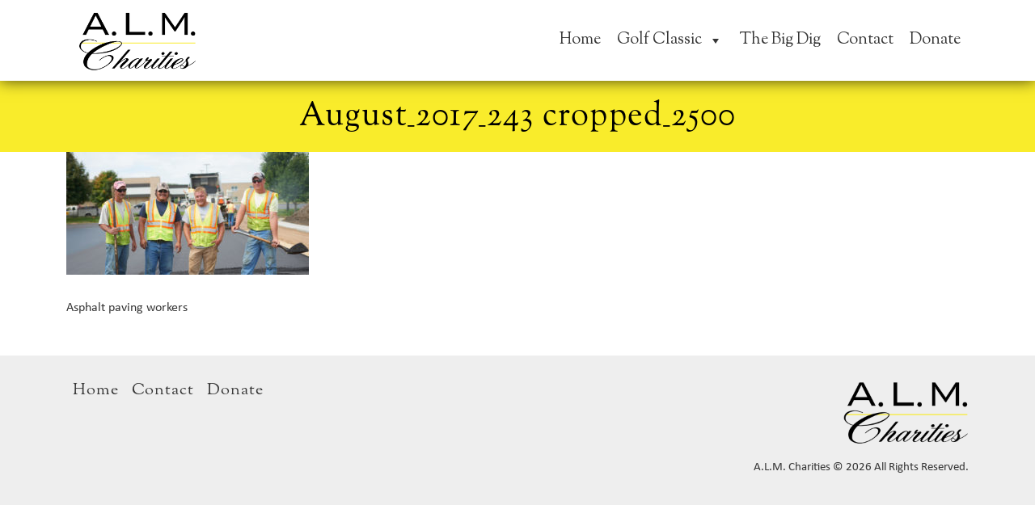

--- FILE ---
content_type: text/html; charset=UTF-8
request_url: https://almcharities.com/mathy-construction/august_2017_243-cropped_2500/
body_size: 6944
content:
<!DOCTYPE html>
<html lang="en">
<head>
  <!-- Global site tag (gtag.js) - Google Analytics -->
  <script async src="https://www.googletagmanager.com/gtag/js?id=UA-10828013-14"></script>
  <script>
    window.dataLayer = window.dataLayer || [];
    function gtag(){dataLayer.push(arguments);}
    gtag('js', new Date());

    gtag('config', 'UA-10828013-14');
  </script>

<meta charset="utf-8">
<meta http-equiv="X-UA-Compatible" content="IE=edge">
<meta name="viewport" content="width=device-width, height=device-height, initial-scale=1, maximum-scale=1">
<meta name="google-site-verification" content="OrbbseI9HqNewe3mQnDGXJkKu8iUKNkn9NPgNZdHbzs" />
<meta name="google-site-verification" content="DcMSgWHCrwc8ufrT-bEgCOlDIR8jZk9-TY-6CkiJj9o" />

<link rel="stylesheet" href="https://use.typekit.net/dfu5hia.css">
<meta name='robots' content='index, follow, max-image-preview:large, max-snippet:-1, max-video-preview:-1' />
	<style>img:is([sizes="auto" i], [sizes^="auto," i]) { contain-intrinsic-size: 3000px 1500px }</style>
	
	<!-- This site is optimized with the Yoast SEO plugin v25.5 - https://yoast.com/wordpress/plugins/seo/ -->
	<title>August_2017_243 cropped_2500 - A.L.M. Charities</title>
	<link rel="canonical" href="https://almcharities.com/mathy-construction/august_2017_243-cropped_2500/" />
	<meta property="og:locale" content="en_US" />
	<meta property="og:type" content="article" />
	<meta property="og:title" content="August_2017_243 cropped_2500 - A.L.M. Charities" />
	<meta property="og:description" content="Asphalt paving workers" />
	<meta property="og:url" content="https://almcharities.com/mathy-construction/august_2017_243-cropped_2500/" />
	<meta property="og:site_name" content="A.L.M. Charities" />
	<meta property="article:modified_time" content="2018-01-15T23:15:40+00:00" />
	<meta property="og:image" content="https://almcharities.com/mathy-construction/august_2017_243-cropped_2500" />
	<meta property="og:image:width" content="2500" />
	<meta property="og:image:height" content="1268" />
	<meta property="og:image:type" content="image/jpeg" />
	<meta name="twitter:card" content="summary_large_image" />
	<script type="application/ld+json" class="yoast-schema-graph">{"@context":"https://schema.org","@graph":[{"@type":"WebPage","@id":"https://almcharities.com/mathy-construction/august_2017_243-cropped_2500/","url":"https://almcharities.com/mathy-construction/august_2017_243-cropped_2500/","name":"August_2017_243 cropped_2500 - A.L.M. Charities","isPartOf":{"@id":"https://almcharities.com/#website"},"primaryImageOfPage":{"@id":"https://almcharities.com/mathy-construction/august_2017_243-cropped_2500/#primaryimage"},"image":{"@id":"https://almcharities.com/mathy-construction/august_2017_243-cropped_2500/#primaryimage"},"thumbnailUrl":"https://almcharities.com/wp-content/uploads/2017/11/August_2017_243-cropped_2500-e1514334263662.jpg","datePublished":"2017-12-27T00:22:23+00:00","dateModified":"2018-01-15T23:15:40+00:00","breadcrumb":{"@id":"https://almcharities.com/mathy-construction/august_2017_243-cropped_2500/#breadcrumb"},"inLanguage":"en-US","potentialAction":[{"@type":"ReadAction","target":["https://almcharities.com/mathy-construction/august_2017_243-cropped_2500/"]}]},{"@type":"ImageObject","inLanguage":"en-US","@id":"https://almcharities.com/mathy-construction/august_2017_243-cropped_2500/#primaryimage","url":"https://almcharities.com/wp-content/uploads/2017/11/August_2017_243-cropped_2500-e1514334263662.jpg","contentUrl":"https://almcharities.com/wp-content/uploads/2017/11/August_2017_243-cropped_2500-e1514334263662.jpg","width":2500,"height":1268,"caption":"Asphalt paving workers"},{"@type":"BreadcrumbList","@id":"https://almcharities.com/mathy-construction/august_2017_243-cropped_2500/#breadcrumb","itemListElement":[{"@type":"ListItem","position":1,"name":"Home","item":"https://almcharities.com/"},{"@type":"ListItem","position":2,"name":"A.L.M. Charities","item":"https://almcharities.com/"},{"@type":"ListItem","position":3,"name":"August_2017_243 cropped_2500"}]},{"@type":"WebSite","@id":"https://almcharities.com/#website","url":"https://almcharities.com/","name":"A.L.M. Charities","description":"","potentialAction":[{"@type":"SearchAction","target":{"@type":"EntryPoint","urlTemplate":"https://almcharities.com/?s={search_term_string}"},"query-input":{"@type":"PropertyValueSpecification","valueRequired":true,"valueName":"search_term_string"}}],"inLanguage":"en-US"}]}</script>
	<!-- / Yoast SEO plugin. -->


<link rel='dns-prefetch' href='//cdn.jsdelivr.net' />
<link rel='dns-prefetch' href='//www.google.com' />
<link rel='dns-prefetch' href='//fonts.googleapis.com' />
<link rel="alternate" type="application/rss+xml" title="A.L.M. Charities &raquo; August_2017_243 cropped_2500 Comments Feed" href="https://almcharities.com/mathy-construction/august_2017_243-cropped_2500/feed/" />
<link rel='stylesheet' id='wp-block-library-css' href='https://almcharities.com/wp-includes/css/dist/block-library/style.min.css?ver=6.8.3' type='text/css' media='all' />
<style id='classic-theme-styles-inline-css' type='text/css'>
/*! This file is auto-generated */
.wp-block-button__link{color:#fff;background-color:#32373c;border-radius:9999px;box-shadow:none;text-decoration:none;padding:calc(.667em + 2px) calc(1.333em + 2px);font-size:1.125em}.wp-block-file__button{background:#32373c;color:#fff;text-decoration:none}
</style>
<link rel='stylesheet' id='wp-bootstrap-blocks-styles-css' href='https://almcharities.com/wp-content/plugins/wp-bootstrap-blocks/build/style-index.css?ver=5.2.1' type='text/css' media='all' />
<style id='global-styles-inline-css' type='text/css'>
:root{--wp--preset--aspect-ratio--square: 1;--wp--preset--aspect-ratio--4-3: 4/3;--wp--preset--aspect-ratio--3-4: 3/4;--wp--preset--aspect-ratio--3-2: 3/2;--wp--preset--aspect-ratio--2-3: 2/3;--wp--preset--aspect-ratio--16-9: 16/9;--wp--preset--aspect-ratio--9-16: 9/16;--wp--preset--color--black: #000000;--wp--preset--color--cyan-bluish-gray: #abb8c3;--wp--preset--color--white: #ffffff;--wp--preset--color--pale-pink: #f78da7;--wp--preset--color--vivid-red: #cf2e2e;--wp--preset--color--luminous-vivid-orange: #ff6900;--wp--preset--color--luminous-vivid-amber: #fcb900;--wp--preset--color--light-green-cyan: #7bdcb5;--wp--preset--color--vivid-green-cyan: #00d084;--wp--preset--color--pale-cyan-blue: #8ed1fc;--wp--preset--color--vivid-cyan-blue: #0693e3;--wp--preset--color--vivid-purple: #9b51e0;--wp--preset--gradient--vivid-cyan-blue-to-vivid-purple: linear-gradient(135deg,rgba(6,147,227,1) 0%,rgb(155,81,224) 100%);--wp--preset--gradient--light-green-cyan-to-vivid-green-cyan: linear-gradient(135deg,rgb(122,220,180) 0%,rgb(0,208,130) 100%);--wp--preset--gradient--luminous-vivid-amber-to-luminous-vivid-orange: linear-gradient(135deg,rgba(252,185,0,1) 0%,rgba(255,105,0,1) 100%);--wp--preset--gradient--luminous-vivid-orange-to-vivid-red: linear-gradient(135deg,rgba(255,105,0,1) 0%,rgb(207,46,46) 100%);--wp--preset--gradient--very-light-gray-to-cyan-bluish-gray: linear-gradient(135deg,rgb(238,238,238) 0%,rgb(169,184,195) 100%);--wp--preset--gradient--cool-to-warm-spectrum: linear-gradient(135deg,rgb(74,234,220) 0%,rgb(151,120,209) 20%,rgb(207,42,186) 40%,rgb(238,44,130) 60%,rgb(251,105,98) 80%,rgb(254,248,76) 100%);--wp--preset--gradient--blush-light-purple: linear-gradient(135deg,rgb(255,206,236) 0%,rgb(152,150,240) 100%);--wp--preset--gradient--blush-bordeaux: linear-gradient(135deg,rgb(254,205,165) 0%,rgb(254,45,45) 50%,rgb(107,0,62) 100%);--wp--preset--gradient--luminous-dusk: linear-gradient(135deg,rgb(255,203,112) 0%,rgb(199,81,192) 50%,rgb(65,88,208) 100%);--wp--preset--gradient--pale-ocean: linear-gradient(135deg,rgb(255,245,203) 0%,rgb(182,227,212) 50%,rgb(51,167,181) 100%);--wp--preset--gradient--electric-grass: linear-gradient(135deg,rgb(202,248,128) 0%,rgb(113,206,126) 100%);--wp--preset--gradient--midnight: linear-gradient(135deg,rgb(2,3,129) 0%,rgb(40,116,252) 100%);--wp--preset--font-size--small: 13px;--wp--preset--font-size--medium: 20px;--wp--preset--font-size--large: 36px;--wp--preset--font-size--x-large: 42px;--wp--preset--spacing--20: 0.44rem;--wp--preset--spacing--30: 0.67rem;--wp--preset--spacing--40: 1rem;--wp--preset--spacing--50: 1.5rem;--wp--preset--spacing--60: 2.25rem;--wp--preset--spacing--70: 3.38rem;--wp--preset--spacing--80: 5.06rem;--wp--preset--shadow--natural: 6px 6px 9px rgba(0, 0, 0, 0.2);--wp--preset--shadow--deep: 12px 12px 50px rgba(0, 0, 0, 0.4);--wp--preset--shadow--sharp: 6px 6px 0px rgba(0, 0, 0, 0.2);--wp--preset--shadow--outlined: 6px 6px 0px -3px rgba(255, 255, 255, 1), 6px 6px rgba(0, 0, 0, 1);--wp--preset--shadow--crisp: 6px 6px 0px rgba(0, 0, 0, 1);}:where(.is-layout-flex){gap: 0.5em;}:where(.is-layout-grid){gap: 0.5em;}body .is-layout-flex{display: flex;}.is-layout-flex{flex-wrap: wrap;align-items: center;}.is-layout-flex > :is(*, div){margin: 0;}body .is-layout-grid{display: grid;}.is-layout-grid > :is(*, div){margin: 0;}:where(.wp-block-columns.is-layout-flex){gap: 2em;}:where(.wp-block-columns.is-layout-grid){gap: 2em;}:where(.wp-block-post-template.is-layout-flex){gap: 1.25em;}:where(.wp-block-post-template.is-layout-grid){gap: 1.25em;}.has-black-color{color: var(--wp--preset--color--black) !important;}.has-cyan-bluish-gray-color{color: var(--wp--preset--color--cyan-bluish-gray) !important;}.has-white-color{color: var(--wp--preset--color--white) !important;}.has-pale-pink-color{color: var(--wp--preset--color--pale-pink) !important;}.has-vivid-red-color{color: var(--wp--preset--color--vivid-red) !important;}.has-luminous-vivid-orange-color{color: var(--wp--preset--color--luminous-vivid-orange) !important;}.has-luminous-vivid-amber-color{color: var(--wp--preset--color--luminous-vivid-amber) !important;}.has-light-green-cyan-color{color: var(--wp--preset--color--light-green-cyan) !important;}.has-vivid-green-cyan-color{color: var(--wp--preset--color--vivid-green-cyan) !important;}.has-pale-cyan-blue-color{color: var(--wp--preset--color--pale-cyan-blue) !important;}.has-vivid-cyan-blue-color{color: var(--wp--preset--color--vivid-cyan-blue) !important;}.has-vivid-purple-color{color: var(--wp--preset--color--vivid-purple) !important;}.has-black-background-color{background-color: var(--wp--preset--color--black) !important;}.has-cyan-bluish-gray-background-color{background-color: var(--wp--preset--color--cyan-bluish-gray) !important;}.has-white-background-color{background-color: var(--wp--preset--color--white) !important;}.has-pale-pink-background-color{background-color: var(--wp--preset--color--pale-pink) !important;}.has-vivid-red-background-color{background-color: var(--wp--preset--color--vivid-red) !important;}.has-luminous-vivid-orange-background-color{background-color: var(--wp--preset--color--luminous-vivid-orange) !important;}.has-luminous-vivid-amber-background-color{background-color: var(--wp--preset--color--luminous-vivid-amber) !important;}.has-light-green-cyan-background-color{background-color: var(--wp--preset--color--light-green-cyan) !important;}.has-vivid-green-cyan-background-color{background-color: var(--wp--preset--color--vivid-green-cyan) !important;}.has-pale-cyan-blue-background-color{background-color: var(--wp--preset--color--pale-cyan-blue) !important;}.has-vivid-cyan-blue-background-color{background-color: var(--wp--preset--color--vivid-cyan-blue) !important;}.has-vivid-purple-background-color{background-color: var(--wp--preset--color--vivid-purple) !important;}.has-black-border-color{border-color: var(--wp--preset--color--black) !important;}.has-cyan-bluish-gray-border-color{border-color: var(--wp--preset--color--cyan-bluish-gray) !important;}.has-white-border-color{border-color: var(--wp--preset--color--white) !important;}.has-pale-pink-border-color{border-color: var(--wp--preset--color--pale-pink) !important;}.has-vivid-red-border-color{border-color: var(--wp--preset--color--vivid-red) !important;}.has-luminous-vivid-orange-border-color{border-color: var(--wp--preset--color--luminous-vivid-orange) !important;}.has-luminous-vivid-amber-border-color{border-color: var(--wp--preset--color--luminous-vivid-amber) !important;}.has-light-green-cyan-border-color{border-color: var(--wp--preset--color--light-green-cyan) !important;}.has-vivid-green-cyan-border-color{border-color: var(--wp--preset--color--vivid-green-cyan) !important;}.has-pale-cyan-blue-border-color{border-color: var(--wp--preset--color--pale-cyan-blue) !important;}.has-vivid-cyan-blue-border-color{border-color: var(--wp--preset--color--vivid-cyan-blue) !important;}.has-vivid-purple-border-color{border-color: var(--wp--preset--color--vivid-purple) !important;}.has-vivid-cyan-blue-to-vivid-purple-gradient-background{background: var(--wp--preset--gradient--vivid-cyan-blue-to-vivid-purple) !important;}.has-light-green-cyan-to-vivid-green-cyan-gradient-background{background: var(--wp--preset--gradient--light-green-cyan-to-vivid-green-cyan) !important;}.has-luminous-vivid-amber-to-luminous-vivid-orange-gradient-background{background: var(--wp--preset--gradient--luminous-vivid-amber-to-luminous-vivid-orange) !important;}.has-luminous-vivid-orange-to-vivid-red-gradient-background{background: var(--wp--preset--gradient--luminous-vivid-orange-to-vivid-red) !important;}.has-very-light-gray-to-cyan-bluish-gray-gradient-background{background: var(--wp--preset--gradient--very-light-gray-to-cyan-bluish-gray) !important;}.has-cool-to-warm-spectrum-gradient-background{background: var(--wp--preset--gradient--cool-to-warm-spectrum) !important;}.has-blush-light-purple-gradient-background{background: var(--wp--preset--gradient--blush-light-purple) !important;}.has-blush-bordeaux-gradient-background{background: var(--wp--preset--gradient--blush-bordeaux) !important;}.has-luminous-dusk-gradient-background{background: var(--wp--preset--gradient--luminous-dusk) !important;}.has-pale-ocean-gradient-background{background: var(--wp--preset--gradient--pale-ocean) !important;}.has-electric-grass-gradient-background{background: var(--wp--preset--gradient--electric-grass) !important;}.has-midnight-gradient-background{background: var(--wp--preset--gradient--midnight) !important;}.has-small-font-size{font-size: var(--wp--preset--font-size--small) !important;}.has-medium-font-size{font-size: var(--wp--preset--font-size--medium) !important;}.has-large-font-size{font-size: var(--wp--preset--font-size--large) !important;}.has-x-large-font-size{font-size: var(--wp--preset--font-size--x-large) !important;}
:where(.wp-block-post-template.is-layout-flex){gap: 1.25em;}:where(.wp-block-post-template.is-layout-grid){gap: 1.25em;}
:where(.wp-block-columns.is-layout-flex){gap: 2em;}:where(.wp-block-columns.is-layout-grid){gap: 2em;}
:root :where(.wp-block-pullquote){font-size: 1.5em;line-height: 1.6;}
</style>
<link rel='stylesheet' id='megamenu-css' href='https://almcharities.com/wp-content/uploads/maxmegamenu/style.css?ver=48aca0' type='text/css' media='all' />
<link rel='stylesheet' id='dashicons-css' href='https://almcharities.com/wp-includes/css/dashicons.min.css?ver=6.8.3' type='text/css' media='all' />
<link rel='stylesheet' id='megamenu-google-fonts-css' href='//fonts.googleapis.com/css?family=Sorts+Mill+Goudy%3A400%2C700&#038;ver=6.8.3' type='text/css' media='all' />
<link rel='stylesheet' id='megamenu-genericons-css' href='https://almcharities.com/wp-content/plugins/megamenu-pro/icons/genericons/genericons/genericons.css?ver=2.2.8' type='text/css' media='all' />
<link rel='stylesheet' id='megamenu-fontawesome-css' href='https://almcharities.com/wp-content/plugins/megamenu-pro/icons/fontawesome/css/font-awesome.min.css?ver=2.2.8' type='text/css' media='all' />
<link rel='stylesheet' id='megamenu-fontawesome5-css' href='https://almcharities.com/wp-content/plugins/megamenu-pro/icons/fontawesome5/css/all.min.css?ver=2.2.8' type='text/css' media='all' />
<link rel='stylesheet' id='bootstrap-css' href='https://cdn.jsdelivr.net/npm/bootstrap@5.3.3/dist/css/bootstrap.min.css?ver=6.8.3' type='text/css' media='all' />
<link rel='stylesheet' id='mathy-style-css' href='https://almcharities.com/wp-content/themes/almcharities/style.css?ver=6.8.3' type='text/css' media='all' />
<style id='kadence-blocks-global-variables-inline-css' type='text/css'>
:root {--global-kb-font-size-sm:clamp(0.8rem, 0.73rem + 0.217vw, 0.9rem);--global-kb-font-size-md:clamp(1.1rem, 0.995rem + 0.326vw, 1.25rem);--global-kb-font-size-lg:clamp(1.75rem, 1.576rem + 0.543vw, 2rem);--global-kb-font-size-xl:clamp(2.25rem, 1.728rem + 1.63vw, 3rem);--global-kb-font-size-xxl:clamp(2.5rem, 1.456rem + 3.26vw, 4rem);--global-kb-font-size-xxxl:clamp(2.75rem, 0.489rem + 7.065vw, 6rem);}:root {--global-palette1: #3182CE;--global-palette2: #2B6CB0;--global-palette3: #1A202C;--global-palette4: #2D3748;--global-palette5: #4A5568;--global-palette6: #718096;--global-palette7: #EDF2F7;--global-palette8: #F7FAFC;--global-palette9: #ffffff;}
</style>
<script type="text/javascript" src="https://almcharities.com/wp-includes/js/jquery/jquery.min.js?ver=3.7.1" id="jquery-core-js"></script>
<script type="text/javascript" src="https://almcharities.com/wp-includes/js/jquery/jquery-migrate.min.js?ver=3.4.1" id="jquery-migrate-js"></script>
<link rel="https://api.w.org/" href="https://almcharities.com/wp-json/" /><link rel="alternate" title="JSON" type="application/json" href="https://almcharities.com/wp-json/wp/v2/media/463" /><link rel="alternate" title="oEmbed (JSON)" type="application/json+oembed" href="https://almcharities.com/wp-json/oembed/1.0/embed?url=https%3A%2F%2Falmcharities.com%2Fmathy-construction%2Faugust_2017_243-cropped_2500%2F" />
<link rel="alternate" title="oEmbed (XML)" type="text/xml+oembed" href="https://almcharities.com/wp-json/oembed/1.0/embed?url=https%3A%2F%2Falmcharities.com%2Fmathy-construction%2Faugust_2017_243-cropped_2500%2F&#038;format=xml" />
<link rel="icon" href="https://almcharities.com/wp-content/uploads/2019/03/cropped-alm-icon-32x32.png" sizes="32x32" />
<link rel="icon" href="https://almcharities.com/wp-content/uploads/2019/03/cropped-alm-icon-192x192.png" sizes="192x192" />
<link rel="apple-touch-icon" href="https://almcharities.com/wp-content/uploads/2019/03/cropped-alm-icon-180x180.png" />
<meta name="msapplication-TileImage" content="https://almcharities.com/wp-content/uploads/2019/03/cropped-alm-icon-270x270.png" />
<style type="text/css">/** Mega Menu CSS: fs **/</style>
<!-- HTML5 shim and Respond.js for IE8 support of HTML5 elements and media queries -->
<!-- WARNING: Respond.js doesn't work if you view the page via file:// -->
<!--[if lt IE 9]>
      <script src="https://oss.maxcdn.com/html5shiv/3.7.2/html5shiv.min.js"></script>
      <script src="https://oss.maxcdn.com/respond/1.4.2/respond.min.js"></script>
    <![endif]-->
<style>
figure.image-yellow-border-bottom img {
	border-bottom: 3px solid #f9ec2b!important;
	border-bottom-width: 3px!important;
	border-bottom-style: solid!important;
	display: block;
}
@media (min-width: 1400px) {
    .container, .container-lg, .container-md, .container-sm, .container-xl, .container-xxl {
        max-width: 1320px!important;
    }
}
@media (min-width: 1200px) {
    .container {
        width: 1320px!important;
    }
}
</style>
</head>
<body>
<div id="fb-root"></div>
<script></script>
<header>
<div id="primary-nav">
  <div class="container">
    <div class="row">
	<div class="col-md-3">
		<a class="navbar-brand" href="https://almcharities.com">
           <img src="/wp-content/uploads/2019/03/cropped-ALMCharities-Logo-4.png" alt="Site logo"/>
    	</a>
	</div>
      <div class="col-md-9">
          <nav>
			<div id="mega-menu-wrap-primary" class="mega-menu-wrap"><div class="mega-menu-toggle"><div class="mega-toggle-blocks-left"></div><div class="mega-toggle-blocks-center"></div><div class="mega-toggle-blocks-right"><div class='mega-toggle-block mega-menu-toggle-animated-block mega-toggle-block-0' id='mega-toggle-block-0'><button aria-label="Toggle Menu" class="mega-toggle-animated mega-toggle-animated-slider" type="button" aria-expanded="false">
                  <span class="mega-toggle-animated-box">
                    <span class="mega-toggle-animated-inner"></span>
                  </span>
                </button></div></div></div><ul id="mega-menu-primary" class="mega-menu max-mega-menu mega-menu-horizontal mega-no-js" data-event="hover_intent" data-effect="fade_up" data-effect-speed="200" data-effect-mobile="slide_right" data-effect-speed-mobile="200" data-mobile-force-width="false" data-second-click="go" data-document-click="collapse" data-vertical-behaviour="standard" data-breakpoint="768" data-unbind="true" data-mobile-state="collapse_all" data-mobile-direction="vertical" data-hover-intent-timeout="300" data-hover-intent-interval="100"><li class="mega-menu-item mega-menu-item-type-post_type mega-menu-item-object-page mega-menu-item-home mega-align-bottom-left mega-menu-flyout mega-menu-item-1196" id="mega-menu-item-1196"><a class="mega-menu-link" href="https://almcharities.com/" tabindex="0">Home</a></li><li class="mega-menu-item mega-menu-item-type-custom mega-menu-item-object-custom mega-menu-item-has-children mega-align-bottom-left mega-menu-flyout mega-menu-item-1594" id="mega-menu-item-1594"><a class="mega-menu-link" href="#" aria-expanded="false" tabindex="0">Golf Classic<span class="mega-indicator" aria-hidden="true"></span></a>
<ul class="mega-sub-menu">
<li class="mega-menu-item mega-menu-item-type-post_type mega-menu-item-object-page mega-menu-item-1359" id="mega-menu-item-1359"><a class="mega-menu-link" href="https://almcharities.com/event-information/">Event Information</a></li><li class="mega-menu-item mega-menu-item-type-post_type mega-menu-item-object-page mega-menu-item-1672" id="mega-menu-item-1672"><a class="mega-menu-link" href="https://almcharities.com/registration/">Registration</a></li><li class="mega-menu-item mega-menu-item-type-post_type mega-menu-item-object-page mega-menu-item-1357" id="mega-menu-item-1357"><a class="mega-menu-link" href="https://almcharities.com/sponsorship/">Sponsorship</a></li><li class="mega-menu-item mega-menu-item-type-post_type mega-menu-item-object-page mega-menu-item-1356" id="mega-menu-item-1356"><a class="mega-menu-link" href="https://almcharities.com/sponsors/">Sponsors</a></li><li class="mega-menu-item mega-menu-item-type-post_type mega-menu-item-object-page mega-menu-item-1360" id="mega-menu-item-1360"><a class="mega-menu-link" href="https://almcharities.com/location/">Location</a></li><li class="mega-menu-item mega-menu-item-type-post_type mega-menu-item-object-page mega-menu-item-1370" id="mega-menu-item-1370"><a class="mega-menu-link" href="https://almcharities.com/grant-application/">Grant Application</a></li><li class="mega-menu-item mega-menu-item-type-post_type mega-menu-item-object-page mega-menu-item-1409" id="mega-menu-item-1409"><a class="mega-menu-link" href="https://almcharities.com/wish-list/">Wish List</a></li></ul>
</li><li class="mega-menu-item mega-menu-item-type-post_type mega-menu-item-object-page mega-align-bottom-left mega-menu-flyout mega-menu-item-1193" id="mega-menu-item-1193"><a class="mega-menu-link" href="https://almcharities.com/the-big-dig/" tabindex="0">The Big Dig</a></li><li class="mega-menu-item mega-menu-item-type-post_type mega-menu-item-object-page mega-align-bottom-left mega-menu-flyout mega-menu-item-1195" id="mega-menu-item-1195"><a class="mega-menu-link" href="https://almcharities.com/contact/" tabindex="0">Contact</a></li><li class="mega-menu-item mega-menu-item-type-post_type mega-menu-item-object-page mega-align-bottom-left mega-menu-flyout mega-menu-item-1192" id="mega-menu-item-1192"><a class="mega-menu-link" href="https://almcharities.com/donate/" tabindex="0">Donate</a></li></ul><button class='mega-close' aria-label='Close'></button></div>          </nav>
      </div>
    </div>
  </div>
</div>
</header><!--page.php-->
<main>
    	<div class="container-fluid title" style="">
        <div class="container container-index">
            <div class="row">
                <div class="col-md-12">
                    <h1>August_2017_243 cropped_2500</h1>
                </div>
            </div>  
        </div>
    </div>
	<div class="container container-text">
        <div class="row">
            	<div class="col-md-6 col-md-offset-3">
                <p class="attachment"><a href='https://almcharities.com/wp-content/uploads/2017/11/August_2017_243-cropped_2500-e1514334263662.jpg'><img decoding="async" width="300" height="152" src="https://almcharities.com/wp-content/uploads/2017/11/August_2017_243-cropped_2500-e1514334263662-300x152.jpg" class="attachment-medium size-medium" alt="Asphalt paving workers" srcset="https://almcharities.com/wp-content/uploads/2017/11/August_2017_243-cropped_2500-e1514334263662-300x152.jpg 300w, https://almcharities.com/wp-content/uploads/2017/11/August_2017_243-cropped_2500-e1514334263662-768x390.jpg 768w, https://almcharities.com/wp-content/uploads/2017/11/August_2017_243-cropped_2500-e1514334263662-1024x519.jpg 1024w" sizes="(max-width: 300px) 100vw, 300px" /></a></p>
<p>Asphalt paving workers</p>
            
            </div>
        </div>  
    </div>
        <!--panes-->
        <!--panes-->
</main>
<footer style="background-color: #eee; padding: 20px 0px;margin-top: 20px;">
	<div class="container">	<a href="/"><img class="quality-seal" src="/wp-content/uploads/2019/03/alm-footer-logo.png" height="80" alt="" /></a>
		<ul id="menu-footer" class="nav mathy-nav-footer"><li itemscope="itemscope" itemtype="https://www.schema.org/SiteNavigationElement" id="menu-item-9" class="menu-item menu-item-type-custom menu-item-object-custom menu-item-9"><a title="Home" href="/">Home</a></li>
<li itemscope="itemscope" itemtype="https://www.schema.org/SiteNavigationElement" id="menu-item-320" class="menu-item menu-item-type-post_type menu-item-object-page menu-item-320"><a title="Contact" href="https://almcharities.com/contact/">Contact</a></li>
<li itemscope="itemscope" itemtype="https://www.schema.org/SiteNavigationElement" id="menu-item-1215" class="menu-item menu-item-type-post_type menu-item-object-page menu-item-1215"><a title="Donate" href="https://almcharities.com/donate/">Donate</a></li>
</ul>
		<div>
						<!-- html structure for facebook link -->
			<div id="facebook-follow-us" class="col-md-6">
				<a class="facebook-link" href="https://www.facebook.com/fahrnerasphaltsealers/" target="_blank">
					<div id="fb-icon-div">
						<i class="fa fa-facebook-official fa-3x" aria-hidden="true"></i>
					</div>
					<div id="fb-more-info">
						<p><span class="follow-us">Follow Us</span>
							<br>For updates</p>
					</div>
				</a>
			</div>
			<!-- html structure for facebook link - end -->
						<div id="eeo-div">
				<p class="small eeo">
					A.L.M. Charities &copy; 2026 All Rights Reserved.</p>
			</div>
		</div>


	</div>
</footer>
<script type="speculationrules">
{"prefetch":[{"source":"document","where":{"and":[{"href_matches":"\/*"},{"not":{"href_matches":["\/wp-*.php","\/wp-admin\/*","\/wp-content\/uploads\/*","\/wp-content\/*","\/wp-content\/plugins\/*","\/wp-content\/themes\/almcharities\/*","\/*\\?(.+)"]}},{"not":{"selector_matches":"a[rel~=\"nofollow\"]"}},{"not":{"selector_matches":".no-prefetch, .no-prefetch a"}}]},"eagerness":"conservative"}]}
</script>
<script type="text/javascript" src="https://cdn.jsdelivr.net/npm/bootstrap@5.3.3/dist/js/bootstrap.bundle.min.js?ver=3.3.7" id="bootstrap-js-js"></script>
<script type="text/javascript" id="gforms_recaptcha_recaptcha-js-extra">
/* <![CDATA[ */
var gforms_recaptcha_recaptcha_strings = {"nonce":"ad8e9c9ab8","disconnect":"Disconnecting","change_connection_type":"Resetting","spinner":"https:\/\/almcharities.com\/wp-content\/plugins\/gravityforms\/images\/spinner.svg","connection_type":"classic","disable_badge":"1","change_connection_type_title":"Change Connection Type","change_connection_type_message":"Changing the connection type will delete your current settings.  Do you want to proceed?","disconnect_title":"Disconnect","disconnect_message":"Disconnecting from reCAPTCHA will delete your current settings.  Do you want to proceed?","site_key":"6Ldh2uIpAAAAALLteLqDlByHMIc3nya5Fr6_fzkE"};
/* ]]> */
</script>
<script type="text/javascript" src="https://www.google.com/recaptcha/api.js?render=6Ldh2uIpAAAAALLteLqDlByHMIc3nya5Fr6_fzkE&amp;ver=1.9.0" id="gforms_recaptcha_recaptcha-js" defer="defer" data-wp-strategy="defer"></script>
<script type="text/javascript" src="https://almcharities.com/wp-content/plugins/gravityformsrecaptcha/js/frontend.min.js?ver=1.9.0" id="gforms_recaptcha_frontend-js" defer="defer" data-wp-strategy="defer"></script>
<script type="text/javascript" src="https://almcharities.com/wp-includes/js/hoverIntent.min.js?ver=1.10.2" id="hoverIntent-js"></script>
<script type="text/javascript" src="https://almcharities.com/wp-content/plugins/megamenu/js/maxmegamenu.js?ver=3.6.2" id="megamenu-js"></script>
<script type="text/javascript" src="https://almcharities.com/wp-content/plugins/megamenu-pro/assets/public.js?ver=2.2.8" id="megamenu-pro-js"></script>
<script src="https://use.fontawesome.com/37b51b2f29.js"></script>
<script>
	jQuery(document).ready(function () {
				  jQuery(".navbar-toggle").on("click", function () {
						jQuery(this).toggleClass("active");
				  });
				  jQuery(".dropdown").on("hover", function () {
						//jQuery(this).toggleClass("open");
				  });
			});
</script>
<script>(function(){function c(){var b=a.contentDocument||a.contentWindow.document;if(b){var d=b.createElement('script');d.innerHTML="window.__CF$cv$params={r:'9c58abbe7d7bb965',t:'MTc2OTY4OTA5My4wMDAwMDA='};var a=document.createElement('script');a.nonce='';a.src='/cdn-cgi/challenge-platform/scripts/jsd/main.js';document.getElementsByTagName('head')[0].appendChild(a);";b.getElementsByTagName('head')[0].appendChild(d)}}if(document.body){var a=document.createElement('iframe');a.height=1;a.width=1;a.style.position='absolute';a.style.top=0;a.style.left=0;a.style.border='none';a.style.visibility='hidden';document.body.appendChild(a);if('loading'!==document.readyState)c();else if(window.addEventListener)document.addEventListener('DOMContentLoaded',c);else{var e=document.onreadystatechange||function(){};document.onreadystatechange=function(b){e(b);'loading'!==document.readyState&&(document.onreadystatechange=e,c())}}}})();</script></body>

</html>


--- FILE ---
content_type: text/html; charset=utf-8
request_url: https://www.google.com/recaptcha/api2/anchor?ar=1&k=6Ldh2uIpAAAAALLteLqDlByHMIc3nya5Fr6_fzkE&co=aHR0cHM6Ly9hbG1jaGFyaXRpZXMuY29tOjQ0Mw..&hl=en&v=N67nZn4AqZkNcbeMu4prBgzg&size=invisible&anchor-ms=20000&execute-ms=30000&cb=gmucph8r8ufu
body_size: 48810
content:
<!DOCTYPE HTML><html dir="ltr" lang="en"><head><meta http-equiv="Content-Type" content="text/html; charset=UTF-8">
<meta http-equiv="X-UA-Compatible" content="IE=edge">
<title>reCAPTCHA</title>
<style type="text/css">
/* cyrillic-ext */
@font-face {
  font-family: 'Roboto';
  font-style: normal;
  font-weight: 400;
  font-stretch: 100%;
  src: url(//fonts.gstatic.com/s/roboto/v48/KFO7CnqEu92Fr1ME7kSn66aGLdTylUAMa3GUBHMdazTgWw.woff2) format('woff2');
  unicode-range: U+0460-052F, U+1C80-1C8A, U+20B4, U+2DE0-2DFF, U+A640-A69F, U+FE2E-FE2F;
}
/* cyrillic */
@font-face {
  font-family: 'Roboto';
  font-style: normal;
  font-weight: 400;
  font-stretch: 100%;
  src: url(//fonts.gstatic.com/s/roboto/v48/KFO7CnqEu92Fr1ME7kSn66aGLdTylUAMa3iUBHMdazTgWw.woff2) format('woff2');
  unicode-range: U+0301, U+0400-045F, U+0490-0491, U+04B0-04B1, U+2116;
}
/* greek-ext */
@font-face {
  font-family: 'Roboto';
  font-style: normal;
  font-weight: 400;
  font-stretch: 100%;
  src: url(//fonts.gstatic.com/s/roboto/v48/KFO7CnqEu92Fr1ME7kSn66aGLdTylUAMa3CUBHMdazTgWw.woff2) format('woff2');
  unicode-range: U+1F00-1FFF;
}
/* greek */
@font-face {
  font-family: 'Roboto';
  font-style: normal;
  font-weight: 400;
  font-stretch: 100%;
  src: url(//fonts.gstatic.com/s/roboto/v48/KFO7CnqEu92Fr1ME7kSn66aGLdTylUAMa3-UBHMdazTgWw.woff2) format('woff2');
  unicode-range: U+0370-0377, U+037A-037F, U+0384-038A, U+038C, U+038E-03A1, U+03A3-03FF;
}
/* math */
@font-face {
  font-family: 'Roboto';
  font-style: normal;
  font-weight: 400;
  font-stretch: 100%;
  src: url(//fonts.gstatic.com/s/roboto/v48/KFO7CnqEu92Fr1ME7kSn66aGLdTylUAMawCUBHMdazTgWw.woff2) format('woff2');
  unicode-range: U+0302-0303, U+0305, U+0307-0308, U+0310, U+0312, U+0315, U+031A, U+0326-0327, U+032C, U+032F-0330, U+0332-0333, U+0338, U+033A, U+0346, U+034D, U+0391-03A1, U+03A3-03A9, U+03B1-03C9, U+03D1, U+03D5-03D6, U+03F0-03F1, U+03F4-03F5, U+2016-2017, U+2034-2038, U+203C, U+2040, U+2043, U+2047, U+2050, U+2057, U+205F, U+2070-2071, U+2074-208E, U+2090-209C, U+20D0-20DC, U+20E1, U+20E5-20EF, U+2100-2112, U+2114-2115, U+2117-2121, U+2123-214F, U+2190, U+2192, U+2194-21AE, U+21B0-21E5, U+21F1-21F2, U+21F4-2211, U+2213-2214, U+2216-22FF, U+2308-230B, U+2310, U+2319, U+231C-2321, U+2336-237A, U+237C, U+2395, U+239B-23B7, U+23D0, U+23DC-23E1, U+2474-2475, U+25AF, U+25B3, U+25B7, U+25BD, U+25C1, U+25CA, U+25CC, U+25FB, U+266D-266F, U+27C0-27FF, U+2900-2AFF, U+2B0E-2B11, U+2B30-2B4C, U+2BFE, U+3030, U+FF5B, U+FF5D, U+1D400-1D7FF, U+1EE00-1EEFF;
}
/* symbols */
@font-face {
  font-family: 'Roboto';
  font-style: normal;
  font-weight: 400;
  font-stretch: 100%;
  src: url(//fonts.gstatic.com/s/roboto/v48/KFO7CnqEu92Fr1ME7kSn66aGLdTylUAMaxKUBHMdazTgWw.woff2) format('woff2');
  unicode-range: U+0001-000C, U+000E-001F, U+007F-009F, U+20DD-20E0, U+20E2-20E4, U+2150-218F, U+2190, U+2192, U+2194-2199, U+21AF, U+21E6-21F0, U+21F3, U+2218-2219, U+2299, U+22C4-22C6, U+2300-243F, U+2440-244A, U+2460-24FF, U+25A0-27BF, U+2800-28FF, U+2921-2922, U+2981, U+29BF, U+29EB, U+2B00-2BFF, U+4DC0-4DFF, U+FFF9-FFFB, U+10140-1018E, U+10190-1019C, U+101A0, U+101D0-101FD, U+102E0-102FB, U+10E60-10E7E, U+1D2C0-1D2D3, U+1D2E0-1D37F, U+1F000-1F0FF, U+1F100-1F1AD, U+1F1E6-1F1FF, U+1F30D-1F30F, U+1F315, U+1F31C, U+1F31E, U+1F320-1F32C, U+1F336, U+1F378, U+1F37D, U+1F382, U+1F393-1F39F, U+1F3A7-1F3A8, U+1F3AC-1F3AF, U+1F3C2, U+1F3C4-1F3C6, U+1F3CA-1F3CE, U+1F3D4-1F3E0, U+1F3ED, U+1F3F1-1F3F3, U+1F3F5-1F3F7, U+1F408, U+1F415, U+1F41F, U+1F426, U+1F43F, U+1F441-1F442, U+1F444, U+1F446-1F449, U+1F44C-1F44E, U+1F453, U+1F46A, U+1F47D, U+1F4A3, U+1F4B0, U+1F4B3, U+1F4B9, U+1F4BB, U+1F4BF, U+1F4C8-1F4CB, U+1F4D6, U+1F4DA, U+1F4DF, U+1F4E3-1F4E6, U+1F4EA-1F4ED, U+1F4F7, U+1F4F9-1F4FB, U+1F4FD-1F4FE, U+1F503, U+1F507-1F50B, U+1F50D, U+1F512-1F513, U+1F53E-1F54A, U+1F54F-1F5FA, U+1F610, U+1F650-1F67F, U+1F687, U+1F68D, U+1F691, U+1F694, U+1F698, U+1F6AD, U+1F6B2, U+1F6B9-1F6BA, U+1F6BC, U+1F6C6-1F6CF, U+1F6D3-1F6D7, U+1F6E0-1F6EA, U+1F6F0-1F6F3, U+1F6F7-1F6FC, U+1F700-1F7FF, U+1F800-1F80B, U+1F810-1F847, U+1F850-1F859, U+1F860-1F887, U+1F890-1F8AD, U+1F8B0-1F8BB, U+1F8C0-1F8C1, U+1F900-1F90B, U+1F93B, U+1F946, U+1F984, U+1F996, U+1F9E9, U+1FA00-1FA6F, U+1FA70-1FA7C, U+1FA80-1FA89, U+1FA8F-1FAC6, U+1FACE-1FADC, U+1FADF-1FAE9, U+1FAF0-1FAF8, U+1FB00-1FBFF;
}
/* vietnamese */
@font-face {
  font-family: 'Roboto';
  font-style: normal;
  font-weight: 400;
  font-stretch: 100%;
  src: url(//fonts.gstatic.com/s/roboto/v48/KFO7CnqEu92Fr1ME7kSn66aGLdTylUAMa3OUBHMdazTgWw.woff2) format('woff2');
  unicode-range: U+0102-0103, U+0110-0111, U+0128-0129, U+0168-0169, U+01A0-01A1, U+01AF-01B0, U+0300-0301, U+0303-0304, U+0308-0309, U+0323, U+0329, U+1EA0-1EF9, U+20AB;
}
/* latin-ext */
@font-face {
  font-family: 'Roboto';
  font-style: normal;
  font-weight: 400;
  font-stretch: 100%;
  src: url(//fonts.gstatic.com/s/roboto/v48/KFO7CnqEu92Fr1ME7kSn66aGLdTylUAMa3KUBHMdazTgWw.woff2) format('woff2');
  unicode-range: U+0100-02BA, U+02BD-02C5, U+02C7-02CC, U+02CE-02D7, U+02DD-02FF, U+0304, U+0308, U+0329, U+1D00-1DBF, U+1E00-1E9F, U+1EF2-1EFF, U+2020, U+20A0-20AB, U+20AD-20C0, U+2113, U+2C60-2C7F, U+A720-A7FF;
}
/* latin */
@font-face {
  font-family: 'Roboto';
  font-style: normal;
  font-weight: 400;
  font-stretch: 100%;
  src: url(//fonts.gstatic.com/s/roboto/v48/KFO7CnqEu92Fr1ME7kSn66aGLdTylUAMa3yUBHMdazQ.woff2) format('woff2');
  unicode-range: U+0000-00FF, U+0131, U+0152-0153, U+02BB-02BC, U+02C6, U+02DA, U+02DC, U+0304, U+0308, U+0329, U+2000-206F, U+20AC, U+2122, U+2191, U+2193, U+2212, U+2215, U+FEFF, U+FFFD;
}
/* cyrillic-ext */
@font-face {
  font-family: 'Roboto';
  font-style: normal;
  font-weight: 500;
  font-stretch: 100%;
  src: url(//fonts.gstatic.com/s/roboto/v48/KFO7CnqEu92Fr1ME7kSn66aGLdTylUAMa3GUBHMdazTgWw.woff2) format('woff2');
  unicode-range: U+0460-052F, U+1C80-1C8A, U+20B4, U+2DE0-2DFF, U+A640-A69F, U+FE2E-FE2F;
}
/* cyrillic */
@font-face {
  font-family: 'Roboto';
  font-style: normal;
  font-weight: 500;
  font-stretch: 100%;
  src: url(//fonts.gstatic.com/s/roboto/v48/KFO7CnqEu92Fr1ME7kSn66aGLdTylUAMa3iUBHMdazTgWw.woff2) format('woff2');
  unicode-range: U+0301, U+0400-045F, U+0490-0491, U+04B0-04B1, U+2116;
}
/* greek-ext */
@font-face {
  font-family: 'Roboto';
  font-style: normal;
  font-weight: 500;
  font-stretch: 100%;
  src: url(//fonts.gstatic.com/s/roboto/v48/KFO7CnqEu92Fr1ME7kSn66aGLdTylUAMa3CUBHMdazTgWw.woff2) format('woff2');
  unicode-range: U+1F00-1FFF;
}
/* greek */
@font-face {
  font-family: 'Roboto';
  font-style: normal;
  font-weight: 500;
  font-stretch: 100%;
  src: url(//fonts.gstatic.com/s/roboto/v48/KFO7CnqEu92Fr1ME7kSn66aGLdTylUAMa3-UBHMdazTgWw.woff2) format('woff2');
  unicode-range: U+0370-0377, U+037A-037F, U+0384-038A, U+038C, U+038E-03A1, U+03A3-03FF;
}
/* math */
@font-face {
  font-family: 'Roboto';
  font-style: normal;
  font-weight: 500;
  font-stretch: 100%;
  src: url(//fonts.gstatic.com/s/roboto/v48/KFO7CnqEu92Fr1ME7kSn66aGLdTylUAMawCUBHMdazTgWw.woff2) format('woff2');
  unicode-range: U+0302-0303, U+0305, U+0307-0308, U+0310, U+0312, U+0315, U+031A, U+0326-0327, U+032C, U+032F-0330, U+0332-0333, U+0338, U+033A, U+0346, U+034D, U+0391-03A1, U+03A3-03A9, U+03B1-03C9, U+03D1, U+03D5-03D6, U+03F0-03F1, U+03F4-03F5, U+2016-2017, U+2034-2038, U+203C, U+2040, U+2043, U+2047, U+2050, U+2057, U+205F, U+2070-2071, U+2074-208E, U+2090-209C, U+20D0-20DC, U+20E1, U+20E5-20EF, U+2100-2112, U+2114-2115, U+2117-2121, U+2123-214F, U+2190, U+2192, U+2194-21AE, U+21B0-21E5, U+21F1-21F2, U+21F4-2211, U+2213-2214, U+2216-22FF, U+2308-230B, U+2310, U+2319, U+231C-2321, U+2336-237A, U+237C, U+2395, U+239B-23B7, U+23D0, U+23DC-23E1, U+2474-2475, U+25AF, U+25B3, U+25B7, U+25BD, U+25C1, U+25CA, U+25CC, U+25FB, U+266D-266F, U+27C0-27FF, U+2900-2AFF, U+2B0E-2B11, U+2B30-2B4C, U+2BFE, U+3030, U+FF5B, U+FF5D, U+1D400-1D7FF, U+1EE00-1EEFF;
}
/* symbols */
@font-face {
  font-family: 'Roboto';
  font-style: normal;
  font-weight: 500;
  font-stretch: 100%;
  src: url(//fonts.gstatic.com/s/roboto/v48/KFO7CnqEu92Fr1ME7kSn66aGLdTylUAMaxKUBHMdazTgWw.woff2) format('woff2');
  unicode-range: U+0001-000C, U+000E-001F, U+007F-009F, U+20DD-20E0, U+20E2-20E4, U+2150-218F, U+2190, U+2192, U+2194-2199, U+21AF, U+21E6-21F0, U+21F3, U+2218-2219, U+2299, U+22C4-22C6, U+2300-243F, U+2440-244A, U+2460-24FF, U+25A0-27BF, U+2800-28FF, U+2921-2922, U+2981, U+29BF, U+29EB, U+2B00-2BFF, U+4DC0-4DFF, U+FFF9-FFFB, U+10140-1018E, U+10190-1019C, U+101A0, U+101D0-101FD, U+102E0-102FB, U+10E60-10E7E, U+1D2C0-1D2D3, U+1D2E0-1D37F, U+1F000-1F0FF, U+1F100-1F1AD, U+1F1E6-1F1FF, U+1F30D-1F30F, U+1F315, U+1F31C, U+1F31E, U+1F320-1F32C, U+1F336, U+1F378, U+1F37D, U+1F382, U+1F393-1F39F, U+1F3A7-1F3A8, U+1F3AC-1F3AF, U+1F3C2, U+1F3C4-1F3C6, U+1F3CA-1F3CE, U+1F3D4-1F3E0, U+1F3ED, U+1F3F1-1F3F3, U+1F3F5-1F3F7, U+1F408, U+1F415, U+1F41F, U+1F426, U+1F43F, U+1F441-1F442, U+1F444, U+1F446-1F449, U+1F44C-1F44E, U+1F453, U+1F46A, U+1F47D, U+1F4A3, U+1F4B0, U+1F4B3, U+1F4B9, U+1F4BB, U+1F4BF, U+1F4C8-1F4CB, U+1F4D6, U+1F4DA, U+1F4DF, U+1F4E3-1F4E6, U+1F4EA-1F4ED, U+1F4F7, U+1F4F9-1F4FB, U+1F4FD-1F4FE, U+1F503, U+1F507-1F50B, U+1F50D, U+1F512-1F513, U+1F53E-1F54A, U+1F54F-1F5FA, U+1F610, U+1F650-1F67F, U+1F687, U+1F68D, U+1F691, U+1F694, U+1F698, U+1F6AD, U+1F6B2, U+1F6B9-1F6BA, U+1F6BC, U+1F6C6-1F6CF, U+1F6D3-1F6D7, U+1F6E0-1F6EA, U+1F6F0-1F6F3, U+1F6F7-1F6FC, U+1F700-1F7FF, U+1F800-1F80B, U+1F810-1F847, U+1F850-1F859, U+1F860-1F887, U+1F890-1F8AD, U+1F8B0-1F8BB, U+1F8C0-1F8C1, U+1F900-1F90B, U+1F93B, U+1F946, U+1F984, U+1F996, U+1F9E9, U+1FA00-1FA6F, U+1FA70-1FA7C, U+1FA80-1FA89, U+1FA8F-1FAC6, U+1FACE-1FADC, U+1FADF-1FAE9, U+1FAF0-1FAF8, U+1FB00-1FBFF;
}
/* vietnamese */
@font-face {
  font-family: 'Roboto';
  font-style: normal;
  font-weight: 500;
  font-stretch: 100%;
  src: url(//fonts.gstatic.com/s/roboto/v48/KFO7CnqEu92Fr1ME7kSn66aGLdTylUAMa3OUBHMdazTgWw.woff2) format('woff2');
  unicode-range: U+0102-0103, U+0110-0111, U+0128-0129, U+0168-0169, U+01A0-01A1, U+01AF-01B0, U+0300-0301, U+0303-0304, U+0308-0309, U+0323, U+0329, U+1EA0-1EF9, U+20AB;
}
/* latin-ext */
@font-face {
  font-family: 'Roboto';
  font-style: normal;
  font-weight: 500;
  font-stretch: 100%;
  src: url(//fonts.gstatic.com/s/roboto/v48/KFO7CnqEu92Fr1ME7kSn66aGLdTylUAMa3KUBHMdazTgWw.woff2) format('woff2');
  unicode-range: U+0100-02BA, U+02BD-02C5, U+02C7-02CC, U+02CE-02D7, U+02DD-02FF, U+0304, U+0308, U+0329, U+1D00-1DBF, U+1E00-1E9F, U+1EF2-1EFF, U+2020, U+20A0-20AB, U+20AD-20C0, U+2113, U+2C60-2C7F, U+A720-A7FF;
}
/* latin */
@font-face {
  font-family: 'Roboto';
  font-style: normal;
  font-weight: 500;
  font-stretch: 100%;
  src: url(//fonts.gstatic.com/s/roboto/v48/KFO7CnqEu92Fr1ME7kSn66aGLdTylUAMa3yUBHMdazQ.woff2) format('woff2');
  unicode-range: U+0000-00FF, U+0131, U+0152-0153, U+02BB-02BC, U+02C6, U+02DA, U+02DC, U+0304, U+0308, U+0329, U+2000-206F, U+20AC, U+2122, U+2191, U+2193, U+2212, U+2215, U+FEFF, U+FFFD;
}
/* cyrillic-ext */
@font-face {
  font-family: 'Roboto';
  font-style: normal;
  font-weight: 900;
  font-stretch: 100%;
  src: url(//fonts.gstatic.com/s/roboto/v48/KFO7CnqEu92Fr1ME7kSn66aGLdTylUAMa3GUBHMdazTgWw.woff2) format('woff2');
  unicode-range: U+0460-052F, U+1C80-1C8A, U+20B4, U+2DE0-2DFF, U+A640-A69F, U+FE2E-FE2F;
}
/* cyrillic */
@font-face {
  font-family: 'Roboto';
  font-style: normal;
  font-weight: 900;
  font-stretch: 100%;
  src: url(//fonts.gstatic.com/s/roboto/v48/KFO7CnqEu92Fr1ME7kSn66aGLdTylUAMa3iUBHMdazTgWw.woff2) format('woff2');
  unicode-range: U+0301, U+0400-045F, U+0490-0491, U+04B0-04B1, U+2116;
}
/* greek-ext */
@font-face {
  font-family: 'Roboto';
  font-style: normal;
  font-weight: 900;
  font-stretch: 100%;
  src: url(//fonts.gstatic.com/s/roboto/v48/KFO7CnqEu92Fr1ME7kSn66aGLdTylUAMa3CUBHMdazTgWw.woff2) format('woff2');
  unicode-range: U+1F00-1FFF;
}
/* greek */
@font-face {
  font-family: 'Roboto';
  font-style: normal;
  font-weight: 900;
  font-stretch: 100%;
  src: url(//fonts.gstatic.com/s/roboto/v48/KFO7CnqEu92Fr1ME7kSn66aGLdTylUAMa3-UBHMdazTgWw.woff2) format('woff2');
  unicode-range: U+0370-0377, U+037A-037F, U+0384-038A, U+038C, U+038E-03A1, U+03A3-03FF;
}
/* math */
@font-face {
  font-family: 'Roboto';
  font-style: normal;
  font-weight: 900;
  font-stretch: 100%;
  src: url(//fonts.gstatic.com/s/roboto/v48/KFO7CnqEu92Fr1ME7kSn66aGLdTylUAMawCUBHMdazTgWw.woff2) format('woff2');
  unicode-range: U+0302-0303, U+0305, U+0307-0308, U+0310, U+0312, U+0315, U+031A, U+0326-0327, U+032C, U+032F-0330, U+0332-0333, U+0338, U+033A, U+0346, U+034D, U+0391-03A1, U+03A3-03A9, U+03B1-03C9, U+03D1, U+03D5-03D6, U+03F0-03F1, U+03F4-03F5, U+2016-2017, U+2034-2038, U+203C, U+2040, U+2043, U+2047, U+2050, U+2057, U+205F, U+2070-2071, U+2074-208E, U+2090-209C, U+20D0-20DC, U+20E1, U+20E5-20EF, U+2100-2112, U+2114-2115, U+2117-2121, U+2123-214F, U+2190, U+2192, U+2194-21AE, U+21B0-21E5, U+21F1-21F2, U+21F4-2211, U+2213-2214, U+2216-22FF, U+2308-230B, U+2310, U+2319, U+231C-2321, U+2336-237A, U+237C, U+2395, U+239B-23B7, U+23D0, U+23DC-23E1, U+2474-2475, U+25AF, U+25B3, U+25B7, U+25BD, U+25C1, U+25CA, U+25CC, U+25FB, U+266D-266F, U+27C0-27FF, U+2900-2AFF, U+2B0E-2B11, U+2B30-2B4C, U+2BFE, U+3030, U+FF5B, U+FF5D, U+1D400-1D7FF, U+1EE00-1EEFF;
}
/* symbols */
@font-face {
  font-family: 'Roboto';
  font-style: normal;
  font-weight: 900;
  font-stretch: 100%;
  src: url(//fonts.gstatic.com/s/roboto/v48/KFO7CnqEu92Fr1ME7kSn66aGLdTylUAMaxKUBHMdazTgWw.woff2) format('woff2');
  unicode-range: U+0001-000C, U+000E-001F, U+007F-009F, U+20DD-20E0, U+20E2-20E4, U+2150-218F, U+2190, U+2192, U+2194-2199, U+21AF, U+21E6-21F0, U+21F3, U+2218-2219, U+2299, U+22C4-22C6, U+2300-243F, U+2440-244A, U+2460-24FF, U+25A0-27BF, U+2800-28FF, U+2921-2922, U+2981, U+29BF, U+29EB, U+2B00-2BFF, U+4DC0-4DFF, U+FFF9-FFFB, U+10140-1018E, U+10190-1019C, U+101A0, U+101D0-101FD, U+102E0-102FB, U+10E60-10E7E, U+1D2C0-1D2D3, U+1D2E0-1D37F, U+1F000-1F0FF, U+1F100-1F1AD, U+1F1E6-1F1FF, U+1F30D-1F30F, U+1F315, U+1F31C, U+1F31E, U+1F320-1F32C, U+1F336, U+1F378, U+1F37D, U+1F382, U+1F393-1F39F, U+1F3A7-1F3A8, U+1F3AC-1F3AF, U+1F3C2, U+1F3C4-1F3C6, U+1F3CA-1F3CE, U+1F3D4-1F3E0, U+1F3ED, U+1F3F1-1F3F3, U+1F3F5-1F3F7, U+1F408, U+1F415, U+1F41F, U+1F426, U+1F43F, U+1F441-1F442, U+1F444, U+1F446-1F449, U+1F44C-1F44E, U+1F453, U+1F46A, U+1F47D, U+1F4A3, U+1F4B0, U+1F4B3, U+1F4B9, U+1F4BB, U+1F4BF, U+1F4C8-1F4CB, U+1F4D6, U+1F4DA, U+1F4DF, U+1F4E3-1F4E6, U+1F4EA-1F4ED, U+1F4F7, U+1F4F9-1F4FB, U+1F4FD-1F4FE, U+1F503, U+1F507-1F50B, U+1F50D, U+1F512-1F513, U+1F53E-1F54A, U+1F54F-1F5FA, U+1F610, U+1F650-1F67F, U+1F687, U+1F68D, U+1F691, U+1F694, U+1F698, U+1F6AD, U+1F6B2, U+1F6B9-1F6BA, U+1F6BC, U+1F6C6-1F6CF, U+1F6D3-1F6D7, U+1F6E0-1F6EA, U+1F6F0-1F6F3, U+1F6F7-1F6FC, U+1F700-1F7FF, U+1F800-1F80B, U+1F810-1F847, U+1F850-1F859, U+1F860-1F887, U+1F890-1F8AD, U+1F8B0-1F8BB, U+1F8C0-1F8C1, U+1F900-1F90B, U+1F93B, U+1F946, U+1F984, U+1F996, U+1F9E9, U+1FA00-1FA6F, U+1FA70-1FA7C, U+1FA80-1FA89, U+1FA8F-1FAC6, U+1FACE-1FADC, U+1FADF-1FAE9, U+1FAF0-1FAF8, U+1FB00-1FBFF;
}
/* vietnamese */
@font-face {
  font-family: 'Roboto';
  font-style: normal;
  font-weight: 900;
  font-stretch: 100%;
  src: url(//fonts.gstatic.com/s/roboto/v48/KFO7CnqEu92Fr1ME7kSn66aGLdTylUAMa3OUBHMdazTgWw.woff2) format('woff2');
  unicode-range: U+0102-0103, U+0110-0111, U+0128-0129, U+0168-0169, U+01A0-01A1, U+01AF-01B0, U+0300-0301, U+0303-0304, U+0308-0309, U+0323, U+0329, U+1EA0-1EF9, U+20AB;
}
/* latin-ext */
@font-face {
  font-family: 'Roboto';
  font-style: normal;
  font-weight: 900;
  font-stretch: 100%;
  src: url(//fonts.gstatic.com/s/roboto/v48/KFO7CnqEu92Fr1ME7kSn66aGLdTylUAMa3KUBHMdazTgWw.woff2) format('woff2');
  unicode-range: U+0100-02BA, U+02BD-02C5, U+02C7-02CC, U+02CE-02D7, U+02DD-02FF, U+0304, U+0308, U+0329, U+1D00-1DBF, U+1E00-1E9F, U+1EF2-1EFF, U+2020, U+20A0-20AB, U+20AD-20C0, U+2113, U+2C60-2C7F, U+A720-A7FF;
}
/* latin */
@font-face {
  font-family: 'Roboto';
  font-style: normal;
  font-weight: 900;
  font-stretch: 100%;
  src: url(//fonts.gstatic.com/s/roboto/v48/KFO7CnqEu92Fr1ME7kSn66aGLdTylUAMa3yUBHMdazQ.woff2) format('woff2');
  unicode-range: U+0000-00FF, U+0131, U+0152-0153, U+02BB-02BC, U+02C6, U+02DA, U+02DC, U+0304, U+0308, U+0329, U+2000-206F, U+20AC, U+2122, U+2191, U+2193, U+2212, U+2215, U+FEFF, U+FFFD;
}

</style>
<link rel="stylesheet" type="text/css" href="https://www.gstatic.com/recaptcha/releases/N67nZn4AqZkNcbeMu4prBgzg/styles__ltr.css">
<script nonce="JQ7-t6FCWrJo0UOWKmRFZw" type="text/javascript">window['__recaptcha_api'] = 'https://www.google.com/recaptcha/api2/';</script>
<script type="text/javascript" src="https://www.gstatic.com/recaptcha/releases/N67nZn4AqZkNcbeMu4prBgzg/recaptcha__en.js" nonce="JQ7-t6FCWrJo0UOWKmRFZw">
      
    </script></head>
<body><div id="rc-anchor-alert" class="rc-anchor-alert"></div>
<input type="hidden" id="recaptcha-token" value="[base64]">
<script type="text/javascript" nonce="JQ7-t6FCWrJo0UOWKmRFZw">
      recaptcha.anchor.Main.init("[\x22ainput\x22,[\x22bgdata\x22,\x22\x22,\[base64]/[base64]/MjU1Ong/[base64]/[base64]/[base64]/[base64]/[base64]/[base64]/[base64]/[base64]/[base64]/[base64]/[base64]/[base64]/[base64]/[base64]/[base64]\\u003d\x22,\[base64]\\u003d\\u003d\x22,\[base64]/Duy7DlhLDtjxvw5dNOMO9wo/DhB9iwqt6woIif8OrwpQkHzrDrgHDr8Kmwp5rFsKNw4d6w7t4wqlrw51KwrEUw5HCjcKZBHPCi3JHw7YowrHDrF/DjVxZw5dawq52w4swwo7DhR09ZcK9ccOvw63CnMOQw7VtwqjDkcO1woPDmlM3wrUKw6HDsy7CgEvDklbCkX7Ck8Oiw5HDj8ONS1lXwq8rwobDqVLCgsKcwoTDjBVWM0HDrMOZbG0NPsKSewoowobDuzHCrsK9CnvCgsOINcOZw57ChMO/[base64]/CoU7CiTE4w7DDmBxGwofDhcK/woXCncKqSsOQwrbCmkTCp0rCn2Fww4PDjnrCiMK+AnYKasOgw5DDowh9NSfDocO+HMKrwqHDhyTDjcOBK8OUPmJVRcO6R8OgbCQiXsOcI8KqwoHCiMKnwpvDvQRkw45Hw6/Ds8OTOMKfb8KEDcOOIMO0Z8K7w5bDvX3CglLDkG5uB8K2w5zCk8OCwrTDu8KwQsODwoPDt0A7NjrCvg3DmxN6KcKSw5bDuyrDt3YQBsO1wqtSwr12Uh7ClEs5dcK0wp3Ci8OQw5Fae8KmLcK4w7xJwpc/wqHDqcKqwo0NT1zCocKowqw0woMSP8ObZMKxw5nDiBErUMOqGcKiw4rDhsOBRCpuw5PDjTHDtzXCnSp0BEMvKgbDj8OJGRQDwoPClF3Ci1nCjMKmworDpMKAbT/CrSHChDNMTGvCqVbCigbCrMOZPQ/DtcKRw7TDpXBLw6FBw6LCrgTChcKCEcOHwo/Dl8OMwpjCmTRJw6XDoC5ew73CmMO1wqLCom9UwqDCo1XCq8KdPMKkwqHClWc3wqBXXGLCtcKuwq4ywolgaTRlw77DjHVUwpZBwqHDtSA4OjlNw4JCwrHClldPw5x/w5LDmg3DtsOfEsOZw6vDscK2VMOqw7E/aMKIwoc4w7oww4LDksOsKlRywrLCssOjwq0tw6nCiVLDlcK8FyLCnEhKwrzCgcK6w6xuw7ZoQcK3QDx5AFhTesKOCsKywq1PfzHCn8OwXl/CssOfwrjCrcKgw40lS8KoIMOGJsOKQVkRw4gtNQ/CjMKRw54Jw70QPzh/wpXDjyLDnsOpw6hewpVdE8OvEsKnwrEZw5QpwqTDhCDDscOIBRZywqXDmgnCq0fCoGTDt0/Dmh/Cp8OTw7sHasORZWFME8K4Z8KqKhxjCC/[base64]/DnMKow63DjmPCrsO8w5LDpsKmwr95eXVIw6/CgUjDjcOffX1jZMOzVCtJw67DnsOVw6nDki0Hwrs7w59MwofDpcKjJnghw4DCl8KvcsO1w7ZtKAbCosOpOQ8Tw4BtaMKJwpHDvT3CtG/[base64]/CpQdEwrEFwr3CkifDjcOZw7Rmw4gnw7YTWR/DlcOwwq9sd2FXwrHCgTjCgcOhBsOWU8OUwrTCtT0kMhxhWRfChnTDjQ7DkGXDhFU9ZwQXesKnLhnCvE/CokHDm8OEw7jDhMOxDsKlwpYrEMOtHsOgwr7Csk3CiBRsHMKIwpcLKkNjem40BsONYUDDicOHwoQbw6B/w6djHBTCmD3Di8O2w4HCr0MQw4HCtH16w4HDmjvDiRITLjrDkcKGw7/[base64]/[base64]/DhhrCosOCwqhhP1UzwqXDmMOQL8KKIMKHQ8Kowqo8Ong2ewd6dUzDmw/DpgzDusK1wpfChjTDhcO0WsOWYcORCms2wpJNQ1cjwrNJwpbDl8O5wptDQl3DucO8wprCkkPDsMKxwpRVNsOywoYzH8OeT2LClCVcw7YkR0zDozjCtgTCvsO1OsKFF0PDg8OZwrzClG52w5rCncO0wrPClMOSAMKlB21zGsO4wrt6MWvCo1/DiU3CrcOCCEUdwqFIeAZsXMK/wqjCt8OybVfDiy0uXQ85On3DtVcXPhLCrlLDqDhSMGLDqMO8wozDtsKMwpnCsGc4w7/CuMK8wrt0GsOSc8Ocw5ABw4ZlwpbDm8OTwpoFCWM8DMKeSDtPw5NJwqE0eS93NiPCtHbDuMKRwppdZRMvwp3CusO1w7Umw6HCu8O/[base64]/[base64]/[base64]/DksKtwqocw7VWwpnCjsO+wpjCo8Oxw4g5Cm/DoQzClC0uw7IBw7I/[base64]/DiMOuUhZzYUvCpHt6wqF5wrE1w4nCsFgOL8K9dsOuI8OowocEfcOuw77CgMKDLVzDjcKUw6k+BcKLYlt6wo96CsObSQs/V2orwqULRzdYZcKXSsKva8OYwo3Dm8OVw6t/w6YZT8OtwrFGTlYGwpnCjSoAC8ONJ3IQwq/[base64]/[base64]/CvMO4MXZ+woUFSMKhN8OUwroSw505FcKZw6BrwrsRwqnDkMOGCxsgBMOXTTbCmH/Cq8OxwqRKwrMbwr0tw5LDlMO5woDClF7DhwnDv8OCRMKXAAtWEH3DrD3DssK5PCBYTSB2HjnCiS1SJ2MAw6TDkMKIKMKQWQ0Lw63CmWPDhQnDusO/[base64]/DqS3CsMK8XFQsacKrTyw8w5AQWWh6wrM1wpLDucKEw5TDocOXcW5Pw7fCnsK/[base64]/CgsKhwq1cw712w53ChsOEwqZmS2XDr3zDvEN5aXnDg8KsF8KaH2x2w6TDi1UaegTCucKywrECZMKzRSxjMWhBwqtEwqjChcOTw6XDiAcRw6rCiMOmw4rCkhwCWAdrwp7Dp05pwqQjAcKZAcK2WQh3w7/Do8OfUAFlZAfCv8KCRA7Cs8KaQThvXS03w4N/BFfDqMOvT8KBwq89woTDosKYQWLClXpeWSdLPsKLw73DlRzCksOhw4cle0Vowo1DRMKLcsOTw5tvEFBGMMKZwpQqQVBCMCfDhTHDgcObAMOIwoMmw71bS8Oww4E2KcOWw5kkGz3DnMK8UsOUw6HDgcO6wrXCgBvCrsOPw41TWMOdcMO+PR/CpxrDhMKEEWDDpsKENcK+H1rDqsO0PwQtw73DksKSOMOyMV/[base64]/DocO9wojCoWTDgkrCgHF+Y8KWfsK4wrkPJGnCgw5Zw5Ysw5/DsSVewrTCkQPDkHJdQRnDhxjDvA5Tw7M2a8KTNsKPI0LDqsOwwpHCm8OcwqzDgcOIHMKQZcOZwptrwpLDmcKrwrcew6PCscOMOCbCjh88w5bCjx3CsWvCkcKtwr4zwrPCimTCjQ1FKsOuw4fCucOeBRvCn8OXwqYyw7vCiSfCtMO/[base64]/CiDw1csKIAsOVUk/DlA9XLMKMw7IjUsOuwpZ9QcOtwo/[base64]/woEsw5/CtwY2b8KELx15wq1mHcOow5wKw6fDlF45woTDiMOeIDDDtR3DmkhiwoAhLMOAw5sFwoHClcOyw5LCiCBdJcK0DMOrEwXCmBbDu8K9wqJ5HcOYw6U3GsOaw5EZwq5nGcK4P0nDqU/CiMKONgUHw7YfRCXDn1J5wqHCicOna8KraMO6C8K/w4rCjcOtwp9Aw5tpH1zDlVFebltXw7FCBMKjwqMqwoHDjgMzJMOIJSVkA8O6wpTDsn1Cwo9qclHDvw/DhC7DtWfCocKJZsKzw7N6MS80w5hUw5BpwpJnY3/CmcO1SCfDqjhhKsKfw7jCmT59YWvDlzrCocKJwqs9wqQpKipRVsKxwrhRw5BCw4JydypfbMK3wr8Lw4nDtsOII8OyQEVlVsO9OTVNdzLDg8O9acONE8OPfcKCw7jCmcOuw4Igw5Ibw7vCsEZJW2pcwrbCj8O8wp5JwqA2Vj4Aw6nDmX/DtMOUTkjCrsOPw47Ci3PCl2LDqsOtGMOKe8KkYMKHwrMWwrh6OhPDksOnR8KvJDpIH8OcA8Kqw6zCpsOnw7ZpX0jCh8Oqwoxpc8K0w7zDil7DiAhRwqEqw54Hw6zChXZvw5XDtFDDscOIXk8iBGkDw4/DhkEuw7huFAA7eQtPwpdFw53CsjDDl3/[base64]/CtMOpw50jEl5gCy3Dm8KjTz7ChMK3w5XCt8KYw4lAJcOXai1tcQDDvsKPwrRsbUzCvsK5wrpRZgBrwqAPFWDDsQ3Dt3obw6vCvV7CssK3RcK4w4sWwpZRVABYWgEgwrbDqDFCwrjCvkbCpzg4QhbChMOwSWbCksOPaMKkwpAXwovCpzRrw4Uwwqx9w53CrcKEbU/DjcO8w4HDhhfCg8KKwpHDpsO2VcKlw6jCtyJzDMKXw51HKDsHwrrDvmbCpHYWV3PCtE/DoVMaMsKYFBdjw443w5tsw5rCsj/DllTDisO/[base64]/CtMOZw4vDp8KrFMKoYnwWwq0lRmHDt8Onw6xqwobDjWbCoETCj8OXY8OVw58Hw4lFWFHCrmzDhBJ6KxzCq0zDjsKcGGnDpVR7w4LCscOmw5bCsjZIw45PPk/Cog1zw4DDjsOVLMOQfy8dDVzCtgvCpsO6w6HDocOIwpPCvsO/wqh6w6fCnsKhXVoWwqRUwpnCk3bDiMOEw6Z3WcONw4UyC8KSw49Iw6wFDHTDj8KpLMOBecOcwrPDtcO7wrdafH0sw47CuGpLYkfCnsO1EQthwojDo8OiwrMXZcOMNidpLcKDKMOQwozCosKULMKlwq/DqcKWb8KuMMOKazdNw4gWeCIxYMOWB3RPd0bCl8KDw7kCVWFpNcKGw53Chm0jcx8cLcK2w53Cn8OGw7PDlMKyJsO9w5DDmcK5fVTCo8O/w4vCtcKpwqZQUMObwqDDnzLCvD3CscKHw6DCgH/CtEEUWBscw7cbB8OUCMK+w55rw4o9wprDrsO6w4dww7fDuFpYw4czHcK9ESbDjThBw4p3woJOY0PDizE+wpAxb8OzwosJN8OcwqEIw4xobMKDRncgKcKTNMK+fFoAw6J/a1nDrsOJM8Kdw47CgifDskzCocOEw7DDhnxiQsO9w5DDu8ONSMKXwp1twonCq8KKXMKJG8KMw4rDj8KuHRciw7stYcOyRsOAw7/[base64]/[base64]/DosOdwrPDnsKcw5XCoC7DhMO9w5Mgw77DjMKww6ROLQHDnsKyQMKzEcKERcKQPcK0UcKDUgl9XQHCgmnCkcOsQEbCncK/w7rCtMOhw73CpTPCniUWw4XCmlhtfC7Dp2AQwrTCvm7Dux8ZcibDhAd3LcKcw703Cn/Cj8OZKsOXwrLCgcO7wrHCncOjwoJDwoVXwrXCrD9sP281ZsK3wrxTw61twoIBwonDqMO3NMKEI8OOcnpCU3ICwpweLsKhJsOZVsO/w7Exw5MzwqzCv093D8O+wqfDtcO3woNYwq7Dp3rDmMOud8K9DEQpcmLCrcOnw5rDtsKdwrPCoj7DknEdwo8QQ8KVwpzDnxnCpMK5U8KBRBzDjcOPfEZdwpPDs8KyHGjCmBE2wpTDn005CHh4BWJIwr9/[base64]/CvcK8w6PDt8OOwrM7CcKcXC7DisKqwpjDvH1/[base64]/DtcO8wpnDmA7CmcK1ESTCisKHATvDt8Ohw4UlfMOSwqrCqkzDpcKhLMKlUsOswrbClWHCqMKKfsOzw7PDqwhOw6tGcsOYw4jDmEo5wocjwqfChV3DmCMOw7PCqWjDngY6OsK0Aj/[base64]/[base64]/bMOmGENRZ8OFw4fCusKQw4gawo/DkR3CmsOLECLDkcO+U1pgwoXDocKOw7kDwprCgG3Cp8O2w7JuwqPCn8KaB8KHw603QXorVS7DmMKjHMKdw6zCk3rDhMKGwovCpMK8w7LDrQA/LBzCtRXDuFEhGU5nwoorcMKzH1Nyw7/CnhXDtnfChMKmGsKewq0jecO1wpLCpXrDiyAYw5HCgcOuaHsOw4rDsXZGdMO3LW7Dm8KkJMOkwqdawoIGwrlCwp/DohfCq8KAw4QKw7rCjsK0w690dSTCliDDv8O6w59Qw7zCpmfCm8O4wpXCujpDf8K5wqJCw5g6w5trZWzDm3REcDvCr8OgwqXCvFd/wqYfwosPwqXCpMOhRcKUMnbDrcO6w67DosOHJMKdNjvDoAB9TMKHB3VAw4zDtlPCv8OYwopQExIdw68Aw63CjMOGwq3DiMKpw7B3IMObwpN1wonDsMKvL8Knwq8KZ1rCmTDCqcOAwqbDhwEwwrxne8OhwpfDqsKnccOsw41tw4/CgFMLJS8oLk9oJQbClcKLwpBxRTXDpsODLV3CnDUSw7LDn8K6wp/ClsKCXgNsLA1fGWo8SX7DocOaKCoGwojDngXDlMK6FmJkwo4HwooCwoTCrsKNwoQDYloMBMOZfhtow5MBX8K6IBjDqcOjw7BiwoPDl8OMQMK7wrHCrWzCrFxLwpXCpMO+w4TDqXDCjsO+wpzCgMOSB8K8Z8OrbsKdwrXDicOUGcKBw4HCi8OJwow/RBzDmkXDvU9fw41pF8KWwqN7KcK3wrcoa8KAJMONwpk9w45CcgjCksK4ZDXDpQHCsS7CusK3McKHwpUVwr7CmkhJPU0aw6BDwrcKaMKkWXfDikc/IFHCr8KSw4BbA8O9N8KGwrY5YsOCw7B2NXQywqbDt8K/Km7Dk8OAwoPDi8OofS5Jw4ZcCjtQGh/Dmg1nXlFwwqnDm2ARXUxxQ8O9wo3DqMKZwovDhWN/O33CvcKseMOFEMKcw5TDvwkKw4BCbHPCkwMcwp3CrDE7w6vDnTzCq8OwUcKcw7gyw51NwpIXwo9/wrhYw5zCrXQ9FsOOaMOMXQ/ClEXDnSAvejoWwp8nw5xKw71Yw7o1w5DCl8KRDMOkwo7CmU9Zw5huw4jChzshw4h3w5zCl8KvLSvCkQQROsOdwpFHw4QTw6PDs0LDssK1w50VBFxewr4lwph+w5EXU2EswqjCsMKyIMOrw6XDsVMAwr02YDA3w7vDjcK/wrV/[base64]/[base64]/Fk8DM8KBwqLDqsKnFsOcwq3Co3VWw6LCk14Kwo1ewoIWw5A7dMONbcOsw7Y6QMOAwrEwYDhywoB5FWNlwqwdZcOCw6fDkwzDvcKZwrfCtR7CmQ7CrcOIXcOjaMKywoQUwqAlFMKKwp4vb8Kswr0Gw5/DryHDkU9bTD/[base64]/[base64]/Co114w603NMO3GGbCoGTDqD3CrsKKC8OywrIfVMOaF8OxM8OEI8KOTwfCjz9MC8KqWMO+CT93w5DCtMOUwpkoK8OcZkbDp8O/w6HCpXozUsKrw7dPwoIIwrHCiEczScKxwoxtH8OBwrgFT2Ftw53DhMOAO8OJwojDt8KWIsOTAjrCj8KFwrFywpDCocKBwoLDj8OmXMOdDVg3w75GOsK+XsOZMA8OwrxzKh/DsBcPLQ5/[base64]/wrrDjcKfw7vDkCZyFzsuw4Vsw5p1BRXCikUGw7bCtcKsGR4+WMK5wq3CrnkXwp99XsOzwrA5bk/[base64]/Cs1lAw7pAGVpLwprDpAvCh1fDg8OSdR3DhMO9d0tLciQ0wrQDKQUeWcO9WlkMOnoBBDpMOsOdF8ORAcKFMcK1wpwIFsOQJcOIc0bDlsKOLCTCohzDr8O7dsOrVUVUcMKodT7Ct8OHZ8Kmw7V2YsK/[base64]/DpwzCtcO3SWFWw4/ChAnDsl4Tw7N1wqfCkMOwwrpDO8KTIsKGGsOxwrYvw67CvS4JPsK0GsO/w47CssKqw5LDlsKgeMOzw5XCj8KTwpDCjcKXw7ZCwpBEUXgwG8KBwoDDjcOJLxNRKHlFw6BnKmbDrMOdI8KHw7nCisO4wrrDp8OgQ8OhOSLDg8KeFsKUTQPDusKywoUkwqTCmMOywrXDsTbCtS/[base64]/DsTESw7/DjQPCssKWwqzDry/CuMOtwrpvw7YNwp59worDq8OZw5jCjjVWAiBKEQEswr3CncOww7HCr8O9wqjDnkDCqx8kbAZrbsKSPiXCmxcYwqnCvcOcKcOlwpICQsK/wrXCmcKEwqg6w5zDusOxw43DosK4QsKnbDDCjcK+wobCoW3Dhw7CqcKzwqTDjGdKwq4xwqsawrbClMO5ZhtKWgfDkMKjLnLCg8K8w4TDn0cyw6fDsEDDgsK9w7LCul/CuREUMVwOwqPDuVjCqUt0TcOPwq18HjLDm0oOYMK5w6zDvm9lwqvCncOVbTnCvUrDh8KWV8O8R0TDhcObMwQfYE07b0hxwpLCrBDCoBFcw5LCggPCh2BWXMKDwp7DtmzDsF4Tw5/DrcODOiTCmcOld8OrL10YVy3DrCBGwqYewpbCgAPDuzQUw6LDq8KgTsOdEcKlwqfCncK2w5khXsOtFcKnOXrCpgjDnxwVBDnDs8OqwqwiNVhlw6nCrl84ZgDCtHoDc8KXRFN8w7/DljbCnXU/w75SwrtOQCrDnsKgW04tEmZEw6TCvUBUwrPDmMOlVzvCvcKfw5HDlEPDkUHCtMKKwrrDh8Kbw4kPMsOCwpXCjBvCgFXCr2PChTFnwptFw7HDixvDoQA/R8KiW8Kqwq1mw6J0HSjDqgp8wq9sBsOgEDNew4EJwrBXw4tDw5PDh8O4w6/CrcKLwqkuw5Bjw5PDqMKqW2PCrcOcNcOvwoNvRcKkelw2wrp0w6zClMKrCSBiw6oFw5TCmgtgw6NOAgN3P8KFJFLCmsOFwoLDuXnCiD0/RUckEsKHCsOSwqrDvip6VkbDpsO9TcKyRVBPVh1ZwqDDjkEdFCkkwoTDiMKaw4FGwpfDplw8RxwTw5HCpS8UwpHDi8OIwpYow6k2CVjCj8KRVcOxw6Q/PcKRw4lMdwLDpMOXT8OoRsOjXS7CnWrCsA7DhE3CgcKJPsKULMOJKn/DtSXDpxDCkcOhwpTCtMODw5sVTsKzwq9KHjnDgm/[base64]/Cs0LDtsO8w5jDu8O5PDzDisOaw5nDonnCucKDfWnCjC4kw4PCuMOVwog5A8Oiw73CjH5gw7NQw5XCosOoW8OvJzbChcOweWHDsn8NwoHCoBkOwrdmw4MjbELDnHRrw6ZJw60bw5FzwoVSwpZjSW/CqEvDnsKhw6bCqsKrw64uw6howqBkwrbCu8OZAxAPw4UawpgzworCnwPDusOJeMKZC3LCq2tjU8OcWHZ0DcKrw4DDmFfCkE4iw49wwrXDr8KvwolsasOAw6xSw59QNgYgwpNzLlZAw7fDjiHDq8OZCsO1NsOTJmsZcQBtwo/[base64]/DgWYKSsOVF8Ogw41CXcKyw75/eGnDu3dIwpvDhQHDq0hwYBfDgMO8MMOxOsOGw55Yw7U1ZMOhFmxDwqPDgsO9w4XCl8KrOUAlBsOWTsKTw5fDkMOSFcK+PcKXwqd3OMOud8OlUMONJcOrQMOmwqTCjRtpwppwcsK2U1spFcK+wq/DgC/Ctytrw5bCjnvCncK8w5zDhwXCqsKOwqTDl8K2esOzEzPDsMOEL8OuCiZgAk8qcQTCm1RCw6XCnSbDiUHCpcOCBsOBcEwGCWDDrMKNw4o4FibCn8KkwpvDgsK/wpt7MsK0woZbTMK8LMOtWcOsw5PDmMKzLX/[base64]/DvUfCjnrChT8ow7kIwrwtw4tdwobDuhASw4ZYw57CqMOSCsK8w6cOfsKDw4XDtUHCi05xSG5TBcKXdR3DnsO6w4hkADbClcKSPcOQLRNtwqtOQXV5Fh8qw7YqYkwFw7Y3w7ZbW8Kew7NufMOXwrbCp1h6SsK1wo/CmMObacODOMO+UQ/DicO/w7cww5kEwpFvX8K3woxGw5PDvsKaHMKZbF/CpMOow4/Dg8KHYsKaNMOYw6FIwrlAFBsSwrvDjMKCwq7CkzbCm8ODwqdUwprCrSrCqkV5JcOSw7bDjmQMcF3DmFlqAcKXKMO5AcOFLAnDoVdSw7LDvsO4CxXCg3ILI8O3YMKIw7wWCyzCowVSwofDnjwBwqLDnzAeUsKjesOxH37DqsOPwqXDqH7DkkstCcOQw7/DgsO5FR7CmcKIOsOfw7R/elzDmkYRw4DDty8Nw4JywrN9wqDCucKbwpfCmCYFwqPDrQ0IHcKzAgMpTcOlC2V4woYSw4IVLRHDrF3DksOOw7tuw5/DqcO+w5Jzw653w7Z4wrvCisOXasO7GwNCGnzClcKNw60owqHDicKOw7c5Vz0VU1M8w5lNUcOTw7sqfcK+dShewp/[base64]/CniFew6MlC8OoBwzCtMKaw4/[base64]/CusO9LhNOw4vDgMOWwpfDlcOwS8KEUVZ0w6kPwrUVwprDm8ONwqgRBDLCkMOIw6J0TD0uwpMAEsKkai7CqkZ5c0xrw6U3R8KVHMKsw6YVw4IGI8KiZwM0wph9wojDlcKQWFp/w4vCucKWwqrDosOIHlrDsl0+w5bDlTs2ZsO6MQkZYkPDiw3CiDhaw6k6aHozw6l7aMKVCyM/[base64]/w7fCphVaw5YBwoVmUsK1LUJyw67CjcOJcQ7Di8OMw7xOwppowownIFXDuFjDg0nClDZ/FlgmYMKLJcOWw4Q/N1/DsMKqw6zCosK8O0nDhAnCs8OGKsO9BADCmcKGw4slw50awo7Cg1kGwrTCkAvCkMKtwrN1LBh9wqoKwpfDpcO0VhnDvSLCssKAT8ODYGtMworDsT/CnHMkWMO7w6thRcO8XwxowpwZU8OlZMOpeMOYDWk0wqkAwpDDn8OewpLDksOmwpdmwovCtcK4W8OdRcOOLGfCklHDlH/Ctkg4woDCi8Oyw6c5wprCncKHMMOqwqBUw6/[base64]/Ck8OQwovCoiscw4NZVsKNwrRtYsKadHJFw443wp/CkMO3wpJgwp4cw6AhWXrCkcK6wpXCrcO3wq8HCMK6w7bDjlg8wo3DtMOOwoLDgnEUW8ORwqQyFmJcNcOvwpzDi8OTwqJocABOw40zw6/ClS3CuT9HIsO0w6XCplXCicKrZsKpZcOdwoERwqlpQmIiwoHCgVPCisOyCMOTw6Uvw5V6LcOswqEjwonDrgUBFSJdGUpgw5EiXsKsw5A2w5LDsMKwwrcOw4bDuznCg8KIwofClh/[base64]/Dsx1rw799aMKfGMKzOsOLVlVfw6o3wo9ow6Qkw5xww5jDsxEBV0wneMKLw797KcOYwr7ChMKiNcKuwrnDknZbXsOqUMKLDHbCoQUnwpN9w7zDomxJRkJHwojCvSMAwrBlQMOkGcOkRj4fO2NBwr7CoyN/w6zCvBTCrGPDvcO1W13CgQxDP8O+wrJAw7oTXcOPGWlbUMOxYMObw7sVw5BsZRYTKMOiwqHCvMKyKsKjDmzCl8KbLcOPwojDgsOIwoEQw4/DhsOwwpd1DS9gwqzDu8O/B1jDssO9T8OHwqwrUsOBU1JbQ23DgsOxc8KgwrzCuMO+fmrCqQnDn2jDuCRIHMOrM8O5w4vCnMKvwqxOwpRjZ3xTF8OEwpAEScOrVyvCo8KTc1DDtGwARkhBLE/[base64]/DkA1YMKWw7lbwqVQDWzDrRJlw759w6/[base64]/CnQHCpGvCmh5AJcKOwrbCu2t3wovDkStiwoHCsE/Cv8KKL2Jnw53CrMOSw5PDmmjCjMOiFsKOJwEVCxxfSsO/[base64]/NsOkwo54NcKEeRANwrTDuFrDl8KLWcO3w7U4XsOdYcOmwrZ0w7Agw4HCocKxRjzDhwjCizgiwq3CjhHCnsO7c8Ogwp8UdcKRJQM6w5sWIcKZATkYWlwfwrLCssKDw7zDnXhxB8KdwrBWAkrDsxVNWsOHVcKuwpBfwphvw65fwrrDsMKVBMKrC8K/wpfDhxnDl2AfwpzCgsKuHcOkYsOjWcOHHsOVbsKwTsOBPwFfX8O6IgM2EnMdw7JvF8KAworCnMOuwqLDg0HCgRHDocO2YsKHen4wwrUkCRx6HsKUw5MuAMOEw7nCvsOjFnd5RMK2wpXDp1NtwqfCngnCtQ4Sw7ZPNHotw5/Dl2ZAOkjCqzVxw4PCljfCkVUsw65kOsOZw5jDv0DDncONw5MIwoLDt3tvw5UUBMO5Q8OUG8KnXC7DlBlcVFggQsKFMjRtwqjDg3/DncOmw4fCl8KYCzkXw58bw4NnXCEAw6nDsB7ClMKFCkrCrjnChWTCmMK9FwoXGVNAwobCm8KtacKZwrnCjMOfJ8KjfsOUTRfCscOLJW3CjsOSNylRw7AFbBM2wrl1woYDLMOdwrw8w63CrMO5wrIkOGbCiko0PC3Dsx/CtcOUw5TChsOvc8OowrjDrgt9wod2HsKbw7lfJHnCpMKiBcK/w6grw55DeWtkCcOSw5bDkMKERcK4JsO3w5HCtxt1w43CvMK9GMKMKQ7Dl24NwqzDm8KUwqrDjsO+w7JiEMO9w40bI8KNLl4FwpHCsSgvWVMgIxjDmUnDskA0fTnClcOLw7ppVcK6KwFVw603QMKkwo1Yw53CoA8VZsORwrdqSMK3wooVRCdfw6MPwogewq/CiMK9wpTDjSxmwo4twpfDnS0GEMOOwoIvAcKzNGjDpQPDtnhLcsK/[base64]/CjAVNbMO5b3rDsMKgw73ChCPCp8OUw5PCm8KYwrgWcsKkWsKYC8OHwpnCp0lkwrAFwrzCpTlgCcK+Y8OUdxDCrgYAMMK+w7nDtsObTHANfF/Cgn3CjEDCmlxrPcOdVsObVDPCsSDDpCDDlnTDl8OwV8Obwq3CvcKgwoZJJWzDkcKMU8Kow5TCgcOsM8K5FXVRXEXCrMORM8OKFwsqw5lVw4rDgWgcw5rDjsK6wpM/w58tVVskAQBpw55vwo3Ct1o7X8KTw6fCoixXISjDnwpzDsKJYcO9KyHDh8O2w4IXA8KnCwN4w7EEw7/DnMKNCxfChWfDs8KPPUgDw73Cg8Krw43CjcOgwrTCknowwpfCuAHCt8OrPH5FbTwOwqrCtcKuw4nCicKyw5I3byxWe2AWwrDCu0jDgFTCg8Oiw7vDt8KyQ1zCmGjCksOWw7nClsK9wocOTjnCpipIOC7CjMKoK23CuwvCisKbwqzDo1IDXGxgw6/DrmbDhTNINAhnw5vDtzU7VD9HHcKDaMOvOwXDlMOaRMOOw4ccTC5KwqXCo8O8AcK1GyQKAsOqw6LCikrCslU6wrDDgMOewoLCosOJw63CnsKDwpsNw7HClMKVI8KNwpXCnwZ/wrQDdXLChMK+w63DlsOUHsOic1jDlsO6U0bDv0TDpMOBw5E2DMODwpTDt3zCosKoSi9MEsKsTcO5w7PDu8K4w6c7wrTDo14nw6TDtMKTw5x0DMOUdcKZdmzCucO2IMKewqMpGUJ2QcK2w5Bowp5yVsK6IcO7w4rCo0/DuMKPN8OQNXXDt8O9OsKNDMOKwpBYwqvCosKBBB56MsOdQy5ew69ww4kIQQpcOsOPTS4zQcKnaX3DoVbCu8O0w69xw7/CjcKew5LClcK5JkktwqpfYsKpAQ3Di8KEwqUuSwR5wozDpRbDhhMnC8OrwqJXwoNpTsKqTMOmwrvCg0cqRD17e1fDtGXCjGfCmcO+wqXDgsK1GsK2ImpKwofCmgEpFsOgw6PCp1VuCVvCsBJcwo50BsKZLx7DuMOONMKRaDF6QAE2OsOtFQ/DicOww7UPImR8wrzCh0hIwprDp8OWCh0pbTpyw6tuwpDCu8Oow6XCrTzDjMOsCcOkwpXCumfDtU3DriVtXsOwXALDu8KqK8Orw5ZOwpzCrzjClsK5wrN/w6EmwobCq3hwEMKANEsIwowLw7E6wq/[base64]/CjSDCssORFcKMfsK7wojCoMKFwofDiMKPIsKPw4jDrMKww7E1w7lnbh4KTXQ4csOVVCvDh8KKZ8Oiw6d8FytYwrZSLMOdJMKVQcOIwoUtw4NTPMOxwr1LAcKOw4EOw4FxW8KLc8O9HsOASWQ2wp/[base64]/ZElsSVPDh8OpwpN8RMK3worDpMOHLMK8YMOWVMK2Oi3DncK1wonDucOcKA1VXFLCk21two7CuATCgsOyKcKKL8OeUH94D8KUwojCl8OSw4FVBsOaUcKEIMOmc8OOwr5+wrMRw6rCvhEuwpLCiiN1wq/[base64]/CqMOlw4HDlmrDjxgDDxzDvEdSfi9dIcOIW8Opw54mwrB9w7XDhBM8w4caw47DhBHCu8KzwrnDr8OND8Opw6MIwrVsLHt4M8O/w6Iyw6HDj8OxwojCsVjDsMOZEBoiXMKzdQd/YFMwdQ/[base64]/Cj3PCocOJwq/CqSwMw5zCoMOMHmjCusKpBsOFZMKXw7jDnCfDrzZ6V3fCqGEjwp/ChnI7eMKuJMKLamDDhErCiWFId8O3GMO7wrLCnmEdw4XCscK7w6FMJh7CmEFtHBnDmRoiwqzCpHjCmWzCnypWw5oHwq7CpD5TPksSbMKtPF4macOqw4E7woY+w68nwpQYdBjDukBGH8OAL8OSwqfCq8KVwp/CtXFhTsOKw5F1XcOrFhszHHhhwp5Dwr9WworDucK2EMOJw5/DrMOcQSwXIGTDn8O/wpQLw45owqfDnGfChsKUwoAgwrXCpQXChsODDywDKmLDnMOXeQMqw5rDuyHCj8Obw5VKMGouwrRkGsKjRMO5w5wJwp0jJMKpw4rCm8OTF8KrwoxeKCfDk1saAcK8IgTDpVx+woHDk2kkw7peD8KcaUfCqwbDpcOHWWXCgVR6w6pVVsKgGsKzdXYtTU/Cv0LCncKXSUzChVjDgDhVMcKsw68dw5DDj8KmTjdVUEc5IsONw4jDm8OYwpzDknRswqFvaEPCm8ONDSPDosOvwqQ0D8O6wrLClygDRcKTNH7Dmg7CgcK9ejFow7dMTknDmgYGwq/CrhrDh2J7w5p9w5jDpnwpUsOYAMKHwq0Rwq4uwqEKw4XDvcKqwqDCogTDvsOKHQLDncOvSMKuVkXCsggFwpVdKcKMw4zDg8Oewqo0w55ewr4zHgPDil/DuQIVw7fDkMKRMcOiImoBwp4/wp7Cp8K4wrLDmMKfw6HCn8Otwrx1w5E0WgYvwrIOY8OIw5TDmRZmPDwSdsOJwrrDmcKAOxjDtW3CuEhNR8KUwrLDk8ObwpnCj0drwrbDs8OhKMOiwqk3bQvCoMKiclo0w4rDrA3Dkxd7wqN7JmRDG2fDvW/Cr8KnHy3DusKhwp0CT8O3wrnCn8OQw6XCjsO7wp/ChXbCv3HDocOgfnnChcOYTj/DssOMw6TCiHvDhMKDPAPCrsKJT8Kfwo/DiiXClAV/w5c7MEbCvsOuCsK8V8ORW8OHfMKOwq0IBH3ChwXDmcKHNcKYw5DDuBbDg2N8wrzCiMOewpjDtMO8IBrDmMOxwrwYXR3Ci8KQe1kxTSzDq8OVaU1PUMK8DsKnQMKfw4nCuMONasOPfcOxwpolZArCu8O/wqHCtsOfw5ARwoTCoS8XecOZImvCo8OvSnBGwp9Qw6dnA8K+w50Qw71Nwq7DmkLDi8KPfsKtwop1w6NIw43CmQkww47Dv1vClcOhw4VsbSNUwq/Dl2N9wrh2esK5w4TCtVE+w6DDh8KbFcKJCSXCsBzCp2NXwol8wowZVcObRHpbwonCv8OqwrLDs8OTwpXDn8OJC8KtZcKBwqDCrsKcwoHDtMKsO8Obwpgewo5oYsOMw6vCrMOvw7TDh8KAw4TCgxpswo/DqmpNFBvCsATCijgmwrTCocOmR8OIwpvDiMKew5UTVHHCjRPCt8K5wqzCojUmwr8cfMOsw7jCo8KIw7DCjcKMO8OaB8K+woDDn8Oqw5fDmQvCq1s1w5LClwnDkmREw4XCm0pewpDDp3prwpzCmznDjULDtMK/FMOZBcK7TcKXw68kwrbDi3HCnMOpw6QPw7sFPjkqwrdEI31Yw4wDwr1bw5oiw5rCo8OJbsOlwoXDmcOCAsK/K1BaC8KTbzrDnXHDtBfCqMKOHsOFFcO5woszwrDCqkDCjMObwpfDpMOZQWpzwqsQwoHDrcK2w5B6GWQCS8KHdw/CisOJRlLDpsO5c8K/SgzDuDERcsKsw7TChg7DtsOvS28xwoUHwrkRwrZuGmoQwrRDw5fDi2FrCcOOY8KMwrNLbBgqOEjCnD8Iwp/DnkHCkMKTLWXDksOOC8OMw4PDj8KlLcOvCMORN3rCg8KpHA9Kw5gNBsKRGsObwpzDgyc/[base64]/wrnDhzEDwrHDjMKcCMObwqVFS8OEXS/Cm2HDoMKrw7zCoSVafcOawoQTDlgsZWzCusOcUU/CgsKswooLw4xIQjPDi0UqwpnDtcOJw7HCj8KPwrpOcGoVNFgvez7ClsO7Wk5cw4LCkB/CpWI+woE+wr88wq/DmMOUwqYlw5vDhcKnwo/DlhHDkmHDtTZKwrE6PWjCiMOjw4nCr8Ksw5nChcOnaMKsccOHw43Cjn/ClMKMw5lBw7nCtUcIwoDDscOnIGEwwpTCpy3DlyzCmcO8wrjCjGAKwqd9woDCj8KTD8KEcMOZWCdEKQgGdcKGwrABw64ZRhMraMOocX8CCVvDpjVfDcOzDDIfHsOsBXXChGzCrkgkw5VHw5zDkMOrw7NYw6LCsHk8dRt7wq7DpMOAwrPDvR7DuSnDvcKzw7Rdw7/[base64]/DnzEXD8Kzw75lw6ZMw6ZRHErCr8OkAVLCnMKOLMKpw4rDnTVEw4/Cj315wp5Wwp/DpyvDncOUw494TsKJwo3DncOSw4HCkcO7wosCJSXDmH9mKsOGwqbCscKhw67DiMKdw6nCiMKHJcODR0zCtMO9wqwBVAJ8OsKTYFvCncKCwqLDnMO0NcKTwrvDiGXDksK1w7DDhVF+w6jCisKHZcOSKsOucXogScKlMA41cHvCp0UowrVqAAZwV8Odw4/Dm3XDplrDlsK/[base64]/Cuz/DnwTDgRoSKFBYHV8QwqhEw6TCscOPwoPCgsOoR8OZw7FGwr8Zwq5CwqvDhMKDw4/DtMOgNcOKODkwDGVEQcKHw5xjw7xxwpUKw6PDlic/[base64]\\u003d\\u003d\x22],null,[\x22conf\x22,null,\x226Ldh2uIpAAAAALLteLqDlByHMIc3nya5Fr6_fzkE\x22,0,null,null,null,1,[21,125,63,73,95,87,41,43,42,83,102,105,109,121],[7059694,204],0,null,null,null,null,0,null,0,null,700,1,null,0,\[base64]/76lBhnEnQkZnOKMAhnM8xEZ\x22,0,0,null,null,1,null,0,0,null,null,null,0],\x22https://almcharities.com:443\x22,null,[3,1,1],null,null,null,1,3600,[\x22https://www.google.com/intl/en/policies/privacy/\x22,\x22https://www.google.com/intl/en/policies/terms/\x22],\x22dpDeBslaqJ60llLXzD2m81WSt/+raNZPwAb6BSnRnvk\\u003d\x22,1,0,null,1,1769692696641,0,0,[67,196,167,102,178],null,[167,223],\x22RC-ByXh0VZMBvs7XQ\x22,null,null,null,null,null,\x220dAFcWeA4W-8FMJxBGvGZJR3hytyBETO8hHzg5UyYIDQws7LqnFGR9HODOIJJN3Hc0QnvnzzDz01QMIBgaVfxBQRwR98Ruu3k-_Q\x22,1769775496694]");
    </script></body></html>

--- FILE ---
content_type: text/css;charset=utf-8
request_url: https://use.typekit.net/dfu5hia.css
body_size: 599
content:
/*
 * The Typekit service used to deliver this font or fonts for use on websites
 * is provided by Adobe and is subject to these Terms of Use
 * http://www.adobe.com/products/eulas/tou_typekit. For font license
 * information, see the list below.
 *
 * calibri:
 *   - http://typekit.com/eulas/00000000000000007735bbe9
 *   - http://typekit.com/eulas/00000000000000007735bbf2
 *   - http://typekit.com/eulas/00000000000000007735bbfb
 * sorts-mill-goudy:
 *   - http://typekit.com/eulas/00000000000000007735da29
 *   - http://typekit.com/eulas/00000000000000007735da2e
 *
 * © 2009-2026 Adobe Systems Incorporated. All Rights Reserved.
 */
/*{"last_published":"2025-05-12 16:38:06 UTC"}*/

@import url("https://p.typekit.net/p.css?s=1&k=dfu5hia&ht=tk&f=1345.1346.39182.39185.39187&a=93477879&app=typekit&e=css");

@font-face {
font-family:"sorts-mill-goudy";
src:url("https://use.typekit.net/af/5f9ab9/00000000000000007735da29/31/l?primer=7cdcb44be4a7db8877ffa5c0007b8dd865b3bbc383831fe2ea177f62257a9191&fvd=n5&v=3") format("woff2"),url("https://use.typekit.net/af/5f9ab9/00000000000000007735da29/31/d?primer=7cdcb44be4a7db8877ffa5c0007b8dd865b3bbc383831fe2ea177f62257a9191&fvd=n5&v=3") format("woff"),url("https://use.typekit.net/af/5f9ab9/00000000000000007735da29/31/a?primer=7cdcb44be4a7db8877ffa5c0007b8dd865b3bbc383831fe2ea177f62257a9191&fvd=n5&v=3") format("opentype");
font-display:auto;font-style:normal;font-weight:500;font-stretch:normal;
}

@font-face {
font-family:"sorts-mill-goudy";
src:url("https://use.typekit.net/af/403887/00000000000000007735da2e/31/l?subset_id=2&fvd=i5&v=3") format("woff2"),url("https://use.typekit.net/af/403887/00000000000000007735da2e/31/d?subset_id=2&fvd=i5&v=3") format("woff"),url("https://use.typekit.net/af/403887/00000000000000007735da2e/31/a?subset_id=2&fvd=i5&v=3") format("opentype");
font-display:auto;font-style:italic;font-weight:500;font-stretch:normal;
}

@font-face {
font-family:"calibri";
src:url("https://use.typekit.net/af/85be38/00000000000000007735bbe9/31/l?primer=7cdcb44be4a7db8877ffa5c0007b8dd865b3bbc383831fe2ea177f62257a9191&fvd=n7&v=3") format("woff2"),url("https://use.typekit.net/af/85be38/00000000000000007735bbe9/31/d?primer=7cdcb44be4a7db8877ffa5c0007b8dd865b3bbc383831fe2ea177f62257a9191&fvd=n7&v=3") format("woff"),url("https://use.typekit.net/af/85be38/00000000000000007735bbe9/31/a?primer=7cdcb44be4a7db8877ffa5c0007b8dd865b3bbc383831fe2ea177f62257a9191&fvd=n7&v=3") format("opentype");
font-display:auto;font-style:normal;font-weight:700;font-stretch:normal;
}

@font-face {
font-family:"calibri";
src:url("https://use.typekit.net/af/ec2ff0/00000000000000007735bbf2/31/l?primer=7cdcb44be4a7db8877ffa5c0007b8dd865b3bbc383831fe2ea177f62257a9191&fvd=n3&v=3") format("woff2"),url("https://use.typekit.net/af/ec2ff0/00000000000000007735bbf2/31/d?primer=7cdcb44be4a7db8877ffa5c0007b8dd865b3bbc383831fe2ea177f62257a9191&fvd=n3&v=3") format("woff"),url("https://use.typekit.net/af/ec2ff0/00000000000000007735bbf2/31/a?primer=7cdcb44be4a7db8877ffa5c0007b8dd865b3bbc383831fe2ea177f62257a9191&fvd=n3&v=3") format("opentype");
font-display:auto;font-style:normal;font-weight:300;font-stretch:normal;
}

@font-face {
font-family:"calibri";
src:url("https://use.typekit.net/af/f8f171/00000000000000007735bbfb/31/l?primer=7cdcb44be4a7db8877ffa5c0007b8dd865b3bbc383831fe2ea177f62257a9191&fvd=n4&v=3") format("woff2"),url("https://use.typekit.net/af/f8f171/00000000000000007735bbfb/31/d?primer=7cdcb44be4a7db8877ffa5c0007b8dd865b3bbc383831fe2ea177f62257a9191&fvd=n4&v=3") format("woff"),url("https://use.typekit.net/af/f8f171/00000000000000007735bbfb/31/a?primer=7cdcb44be4a7db8877ffa5c0007b8dd865b3bbc383831fe2ea177f62257a9191&fvd=n4&v=3") format("opentype");
font-display:auto;font-style:normal;font-weight:400;font-stretch:normal;
}

.tk-sorts-mill-goudy { font-family: "sorts-mill-goudy",serif; }
.tk-calibri { font-family: "calibri",sans-serif; }


--- FILE ---
content_type: text/css
request_url: https://almcharities.com/wp-content/themes/almcharities/style.css?ver=6.8.3
body_size: 5830
content:
/*
Theme Name: ALM Charities
Author: Zach Boudreau
Author URI: https://metreagency.com/
Description: Mathy Multisite Theme
Version: 1.13
Text Domain: mathy
*/

@charset "utf-8";


.dgwt-jg-gallery {
    margin-top: 25px!important;
    margin-bottom: 25px!important;
}

.dropdown:hover .dropdown-menu {
	/* display: block;*/
}
.gray-background-fix {
	background-color: #edeef0!important;
}
.position-offset-fix {
	position: relative;
	top: -16px;
	z-index: -1;
}
ul#menu-footer li {
	padding: 8px;
}

/* Hide carets */
.fa-caret-right:before {
    display: none;
}
.fa-caret-down:before {
	display: none;
}
body {
	background-color: #edeef0;
	background-color: #fff;
}
main {

}
h1, h2, h3, h4 {
  color: #353535;
  font-family: sorts-mill-goudy, serif;
	font-weight: 500!important;
	letter-spacing: .03em;
	font-style: normal;
}

h2.gsection_title {
  font-family: 'calibri', sans-serif;
}

.navbar-brand>img {
	height: 80px!important;
}



.button {
  font-family: 'calibri', sans-serif;
  font-weight: 500;
  background-color: #f9ec2b; /* Mathy Yellow */
  border: none;
  color: #353535;
  padding: 10px 32px;
  text-align: center;
  text-decoration: none;
  display: inline-block;
  font-size: 16px;
}

/* gform styles */
body .gform_wrapper div.gform_body ul.gform_fields li.gfield.gfield_html h1 b {
  font-weight: 400!important;
  font-size: 21px;
}

h1 {
	font-family: sorts-mill-goudy, serif;
	font-weight: 500;
	letter-spacing: .03em;
	font-style: normal;
	font-size: 32px;
	font-weight: 100;
	/*font-family: 'Arial';*/
	margin-left: 0px;
}
footer h2 {
	font-size: 12px;
	font-weight: 500;
	font-family: sorts-mill-goudy, serif;
	font-style: normal;
	margin-top: 0px;
	letter-spacing: .03em;
	text-transform: uppercase;
}
p,
body {
	font-size: 16px;
	/*padding-left: 15px;*/

	font-weight: 400;
	/*padding-right: 7px;*/
	color: #353535;
}
p {
  font-family: 'calibri', sans-serif;
	padding-bottom: 12px;
}
footer p {
	padding-left: 0px;
	text-align: right;
	color: #353535;
}

a {
    color: #337ab7;
    text-decoration: none;
}
a:hover {
    color: #337ab7;
		text-decoration: underline;
}

h4 {
  font-family: 'calibri', sans-serif;
}


div.gform_body {
  font-family: 'calibri', sans-serif!important;
}

.gform_wrapper h3.gform_title {
    font-weight: 500!important;
}



/* Mathy Footer Facebook icon and p style */

#facebook-follow-us {
  display: none;
	float: left;
	text-align: left
}
#fb-icon-div {
	height: 37px;
	width: 39px;
	float: left;
	margin-right: 6px;
}

#facebook-follow-us .facebook-link {
		color: #585858;
}
#facebook-follow-us .facebook-link:visited {
		text-decoration: none;
		color: #585858;
}
#facebook-follow-us .facebook-link:hover {
		text-decoration: none;
		color: #353535;
}
.follow-us {
	font-family: 'calibri', sans-serif;
	text-align: left;
	float: left;
}

#fb-more-info {
	float: left;
	text-align: left;
}
/* Mathy quality seal */

.quality-seal {
	height: 80px!important;
	float: right;
  margin-top: 11px;
	margin-bottom: 15px;
}
section button {
	margin-right: 10px;
}
.btn-default {
	background-color: #dcdcdc;
	border: 0px;
}
section {
	margin-bottom: 10px;
}
/* Images and responsive image containers */

.img-responsive {
	width: 100%
}
.embed-responsive-4by3 {
	padding-bottom: 75%;
}
.mathy-16x9 {
	display: inline-block;
	display: block;
	position: relative;
	width: 100%
}
.mathy-16x9:after {
	padding-top: 56.25%;
	/* 16:9 ratio */
	display: block;
	content: '';
}
.thumb-container {
	height: 343px;
}
.thumb-std {} .thumb-large {} .thumb-container img {
	/*object-fit: cover;
	width: 400px;
	height: 315px;*/
}
.container-fluid.container-fluid-index {
	background-color: #f9ec2b;
}
.container-fluid.mathy-16x9 div.mathy-cover {
	position: absolute;
	top: 0;
	bottom: 0;
	right: 0;
	left: 0;
	/* fill parent */
	background: url('/wp-content/themes/mathy/images/mathy-home-cover.jpg') no-repeat center center;
	background-size: cover;
	/* let's see it! */
	color: white;
	border-bottom: 3px solid #f9ec2b;
}
div.mathy-cover {
	position: absolute;
	top: 0;
	bottom: 0;
	right: 0;
	left: 0;
	/* fill parent */
	background: url('/wp-content/themes/mathy/images/mathy-home-cover.jpg') no-repeat center center;
	background-size: cover;
	/* let's see it! */
	color: white;
}

/* Images and responsive image containers end */

/* Image arrow overlay */

.arrow {
	position: absolute;
	bottom: -26px;
	width: 100%;
	padding-bottom: 30px;
	background-color: #f9ec2b;
}






/* Image arrow overlay center */

.arrow.arrow-l2b {
	position: absolute;
	bottom: -22px;
	width: 100%;
	padding-bottom: 30px;
	background-color: #f9ec2b;
}
.arrow.arrow-l2b:before,
.arrow.arrow-l2b:after {
	content: '';
	position: absolute;
	bottom: 100%;
	width: 50%;
	padding-bottom: inherit;
	background-color: inherit;
	/*border-top: 5px solid #f9ec2b;*/
}
.arrow.arrow-l2b:before {
	right: 50%;
	-ms-transform-origin: 100% 100%;
	-webkit-transform-origin: 100% 100%;
	transform-origin: 100% 100%;
	-ms-transform: skewX(45deg);
	-webkit-transform: skewX(45deg);
	transform: skewX(45deg);
	/*border-right: 6px solid #f9ec2b;*/
}
.arrow.arrow-l2b:after {
	left: 50%;
	-ms-transform-origin: 0 100%;
	-webkit-transform-origin: 0 100%;
	transform-origin: 0 100%;
	-ms-transform: skewX(-45deg);
	-webkit-transform: skewX(-45deg);
	/*border-left: 6px solid #f9ec2b;*/
	transform: skewX(-45deg);
}
.arrow-over.arrow-l2b {
	position: absolute;
	bottom: -30px;
	width: 100%;
	padding-bottom: 30px;
	background-color: #edeef0;
}
.arrow-over.arrow-l2b:before,
.arrow-over.arrow-l2b:after {
	content: '';
	position: absolute;
	bottom: 100%;
	width: 50%;
	padding-bottom: inherit;
	background-color: inherit;
	/*border-top: 2px solid #cecdcc;*/
}
.arrow-over.arrow-l2b:before {
	right: 50%;
	-ms-transform-origin: 100% 100%;
	-webkit-transform-origin: 100% 100%;
	transform-origin: 100% 100%;
	-ms-transform: skewX(45deg);
	-webkit-transform: skewX(45deg);
	transform: skewX(45deg);
}
.arrow-over.arrow-l2b:after {
	left: 50%;
	-ms-transform-origin: 0 100%;
	-webkit-transform-origin: 0 100%;
	transform-origin: 0 100%;
	-ms-transform: skewX(-45deg);
	-webkit-transform: skewX(-45deg);
	transform: skewX(-45deg);
}
/* Image arrow overlay center end*/

/*div.container*/

.container-button {
	padding-bottom: 50px;
}
.mathy-lead .row {
	padding: 50px;
}
.container-index h1 {
	text-align: center;
	font-size: 40px;
	font-family: sorts-mill-goudy, serif;
	font-weight: 500;
	font-style: normal;
	letter-spacing: .03em;
	color: #000;
	margin-top: 20px;
	margin-bottom: 20px;
}
.container-fluid.title {
	background-color: #f9ec2b;
}
.container.mathy-lead h2,
.container.mathy-pane-l2a h2,
.container.mathy-pane-l2b h2,
.container.mathy-pane-l2b h1,
h2.txt {
	color: #221f1f;
	font-size: 32px;
	font-family: sorts-mill-goudy, serif;
	font-weight: 500;
	font-style: normal;
	margin-top: 0px;
	margin-bottom: 25px;
	letter-spacing: .03em;
	padding-right: 15px;
	text-align: left;
	display: inline-block;
	vertical-align: middle;
}
.container.mathy-lead h2, .container.mathy-pane-l2a h2, .container.mathy-pane-l2b h2, .container.mathy-pane-l2b h1, h2.txt {
	color: #353535;
}
.container.mathy-pane-l2a h2 {
	padding-left: 0px;
}
div.container-fluid.mathy-pane-l2a div.container.container-text {
	padding-top: 35px;
	padding-bottom: 25px;
}
div.container-fluid.mathy-pane-l2a,
div.container-fluid.mathy-pane-l2b {
	/* -moz-box-shadow: 0px 3px 5px #D1D3D0;
	-webkit-box-shadow: 0px 3px 5px #D1D3D0;
	box-shadow: 0px 3px 5px #D1D3D0;
	margin-top: 5px; */
}
div.container-fluid.mathy-pane-l2a:nth-child(even) .col-md-5 {
	float: right;
}
div.container-fluid.mathy-pane-l2a:nth-child(odd) {
	background-color: #edeef0;
	/*-moz-box-shadow: 0px 3px 5px #D1D3D0;
	-webkit-box-shadow: 0px 3px 5px #D1D3D0;
	box-shadow: 0px 3px 5px #D1D3D0;*/
}
div.container-fluid.mathy-pane-l2a:nth-child(even) {
	background-color: #fff;
	/*-moz-box-shadow: 0px 3px 5px #D1D3D0;
	-webkit-box-shadow: 0px 3px 5px #D1D3D0;
	box-shadow: 0px 3px 5px #D1D3D0;*/
}
div.container-fluid.mathy-pane-l2b:nth-child(odd) {
	background-color: #fff;
}
div.container-fluid.mathy-pane-l2b:nth-child(even) {
	background-color: #edeef0;
}
div.container-fluid.mathy-pane-l2b:nth-child(even) .col-md-6.mathy-image {
	float: right;
}
.container-fluid.mathy-pane-l2b:nth-child(n+2) .mathy-cover {
	border-bottom: solid 3px #f9ec2b;
}
.container.mathy-pane-l2b h1, h1.container.mathy-pane-l2b {
	font-size: 61px;
	/* margin-left: 20px; */
	line-height: 0.9;
	letter-spacing: .03em;
	color: #353535;
}
}
.container.mathy-pane-l2b .col-md-6 {
	padding-left: 0px;
	padding-right: 0px;
}
.mathy-lead .fa,
.mathy-pane-l2a .fa,
.mathy-pane-l2b .fa {
	color: #f9ec2b;
	margin-left: 0px;
	margin-right: 6px;
	font-size: 30px;
	margin-top: 0px;
	vertical-align: middle;
	margin-bottom: 25px;
	position: absolute;
	/*top: 25px;*/
	margin-bottom: 10px;
	margin-left: -20px;
}
.mathy-pane-l2a .fa {
	margin-left: -20px;
	margin-bottom: 7px;
}
.container-fluid.mathy-pane-l2b div.mathy-copy-vcenter .fa {
	margin-bottom: 10px;
	margin-left: -20px;
}
.mathy-pane-l2b .fa.h1 {
	font-size: 40px;
}
.container-fluid.mathy-lead-l2a {
	padding-top: 50px;
	padding-bottom: 50px;
	text-align: center;
}
.container-fluid.mathy-lead-l2a p {
	width: 550px;
	margin: auto;
	font-family: 'calibri', sans-serif;
	font-size: 17px;
	line-height: 20px;
}
.container-fluid.mathy-pane-l2a div.mathy-copy,
.container-fluid.mathy-pane-l2b div.mathy-copy {
	display: table;
	height: 343px;
}
.container-fluid.mathy-pane-l2a div.mathy-copy-vcenter,
.container-fluid.mathy-pane-l2b div.mathy-copy-vcenter {
	display: table-cell;
	vertical-align: middle;
	padding-top: 30px;
	padding-bottom: 20px;
	padding-left: 20px;
	padding-right: 20px;
}
.container-fluid.mathy-pane-l2b div.mathy-copy-vcenter {
	padding-left: 35px;
}
.container-fluid.mathy-pane-l2b div.mathy-copy-vcenter.vcenter-first p {
	font-family: 'Work Sans SemiBold';
	font-size: 17px;
	line-height: 20px;
}
.container-fluid.mathy-pane-l2a div.mathy-copy-16by9,
.container-fluid.mathy-pane-l2b div.mathy-copy-16by9 {
	display: table;
	height: 312px;
}
/*div.container-fluid.mathy-pane-l2a div.col-md-5.hidden-xs div.mathy-cover:before {
	content: '';
	position: absolute;
	top: 0; right: 0;
	border-top: 50px solid #fff;
	border-left: 50px solid rgba(255, 0, 0, 0);
	width: 0;
}
*/

.embed-responsive-16by9 h2 {
	position: absolute;
	/* top: 35%; */
	text-align: center;
	z-index: 1;
	margin: auto;
	position: absolute;
	top: 65%;
	left: 50%;
	transform: translate(-50%, -110%);
	margin: auto;
	padding: 10px;
	font-size: 50px;
	font-weight: 100;
	font-family: sorts-mill-goudy, serif;
	font-weight: 500;
	font-style: normal;
	letter-spacing: .03em;
	text-transform: uppercase;
	color: #fff;
	width: 100%;
	text-align: left;
	padding-left: 30px;
}
.col-md-6 h3 {
	margin-top: 12px;
	padding: 5px 25px 5px 30px;
	font-size: 25px;
	font-size: 20px;
	font-family: sorts-mill-goudy, serif;
	letter-spacing: .03em;
	font-weight: 500;
	font-style: normal;
	color: #221f1f;
}
/*.container*/

.mathy-callouts {
	padding-top: 40px;
	padding-bottom: 40px;
}
/*.container*/

.mathy-callouts .col-md-6 p {
	padding: 5px 25px 35px 30px;
}
/* 4 vertical striped boxes */

.mathy-columns {
	padding-right: 50px;
	padding-left: 50px;
}
.mathy-columns .row.flex {
	display: flex;
	justify-content: center;
}
.mathy-columns h2 {
	color: #221f1f;
	font-size: 32px;

	font-family: sorts-mill-goudy, serif;
	font-weight: 500;
	letter-spacing: .03em;
	font-style: normal;
	margin-bottom: 25px;
}
.mathy-columns h3 {
	font-family: sorts-mill-goudy, serif;
	font-weight: 500;
	letter-spacing: .03em;
	font-style: normal;
	font-size: 25px;
	padding-right: 20px;
	padding-left: 20px;
}
.mathy-columns .col-sm-3,
.mathy-columns .col-sm-4 {
	padding: 0px;
}
.mathy-columns .col-sm-3:nth-child(odd),
.mathy-columns .col-sm-4:nth-child(odd) {
	background-color: #333;
	background-color: #e7e7e7;
	color: #fff;
	color: #000;
}
.mathy-columns .col-sm-3:nth-child(even),
.mathy-columns .col-sm-4:nth-child(even) {
	background-color: #f1f1f1;
	color: #221f1f;
	/*yellow*/
}
.mathy-columns .col-sm-3:nth-child(odd) a,
.mathy-columns .col-sm-4:nth-child(odd) a {
	text-decoration: underline;
	color: #fff;
	color: #000;
}
.mathy-columns .col-sm-3:nth-child(even) a,
.mathy-columns .col-sm-4:nth-child(even) a {
	text-decoration: underline;
	color: #000;
}
.mathy-columns .col-sm-3 .embed-responsive-4by3,
.mathy-columns .col-sm-4 .embed-responsive-4by3 {
	background-color: #fff;
}
.mathy-columns .col-sm-3 .embed-responsive-4by3 .mathy-cover,
.mathy-columns .col-sm-4 .embed-responsive-4by3 .mathy-cover {
	bottom: 15px;
	/*right: 15px;*/
	margin: auto;
	width: 95%;
	background-size: cover;
	border-bottom: 3px solid #f9ec2b;
}
.mathy-columns .col-sm-3 p,
.mathy-columns .col-sm-4 p {
	font-family: 'calibri', sans-serif;
	padding-right: 20px;
	padding-left: 20px;
}
.mathy-columns .col-sm-3:nth-child(odd) p,
.mathy-columns .col-sm-4:nth-child(odd) p {
	background-color: #221f1f;
	background-color: #e7e7e7;
	color: #000;
}
/*.mathy-columns .col-sm-3:nth-child(even) {
   background-color: #f9ec2b; color: #221f1f;
}*/

.mathy-columns .col-sm-3 ul,
.mathy-columns .col-sm-4 ul {
	padding-right: 20px;
	padding-left: 30px;
	margin-bottom: 30px;
}
.mathy-columns .col-sm-3 ul li,
.mathy-columns .col-sm-4 ul li {
	font-family: 'calibri', sans-serif;
}
/* vertical striped boxes */

.embed-responsive-16by9 h2 .fa {
	/* color: #221f1f; */
	margin-right: -16px;
	margin-left: 7px;
}
a:hover h2 {
	color: #f9ec2b;
}
#a:hover #b {
	/* color: #f9ec2b; */
}
#eeo-div {
	text-align: right;
}
p.eeo {
	clear: both;
	text-align: right;
	padding-left: 15px;
	font-size: 15px;
}
span.eeo {
	font-family: 'calibri', sans-serif;
}
/* global bootstrap nav adjustments */
#primary-nav {
	z-index: 1;
    position: relative;
	box-shadow: 0px 0px 18px 0px rgba(0, 0, 0, 0.72);  
}
.wp-block-cover .wp-block-cover__background.has-background-dim.has-background-dim-100 {
	opacity: 0;
}
.navbar {
	border: 0px;
	min-height: 100px;
	height: 100px;
	margin-bottom: 0px;
}
.navbar-default {
	background-color: #fff;
	border-color: #e7e7e7;
}
.navbar-header {
	/*float: right;
	float: right;*/
}
.navbar-header h1 {
	/*float: right;*/
	margin-top: 32px;
}
.navbar-brand {
	float: left;
	height: 98px;
	/*this one*/
	padding: 10px 15px;
	font-size: 18px;
	line-height: 20px;
}
.mathy-navbar-global {
	font-size: 12px;
	/*font-size: 11px;*/
	font-family: sorts-mill-goudy, serif;
	font-weight: 500;
	font-style: normal;
	letter-spacing: 0.3px;
}

.mathy-navbar-site {
	/*text-transform: uppercase;*/
	background-color: #e7e7e7;
	font-size: 14px;
	font-family: sorts-mill-goudy, serif;
	letter-spacing: .03em;
	font-weight: 500;
	font-style: normal;
	margin-top: 50px;
}
.mathy-navbar-site .sep {
	border-left: 1px solid #999;
	min-height: 14px;
	margin: 10px 0px;
}
.mathy-navbar-site.navbar {
	min-height: auto;
}
.navbar-default .navbar-nav>li>a, div.collapse.navbar-collapse li {
	color: #353535;
	font-family: sorts-mill-goudy, serif;
	font-weight: 500;
	letter-spacing: .05em;
	font-size: 20px;
	font-style: normal;
	padding-bottom: 0px;
	padding-right: 0px;
	padding-left: 0px;
	margin-right: 15px;
	margin-left: 15px;
	padding-top: 40px;
	padding-bottom: 40px;
	/*padding-left:12px; padding-right:12px;*/
}
.mathy-navbar-global.navbar-default .navbar-nav>.active>a,
.mathy-navbar-global.navbar-default .navbar-nav>.active>a:focus,
.mathy-navbar-global.navbar-default .navbar-nav>.active>a:hover {
	color: #353535;
	border-bottom: solid 3px #f9ec2b!important;
  padding-bottom: 0px!important;
  margin-bottom: -5px!important;
	background: transparent;
}
.mathy-navbar-global.navbar-default .navbar-nav>a:hover {
	color: #353535;
	border-bottom: solid 3px #f9ec2b!important;
  padding-bottom: 0px!important;
  margin-bottom: -5px!important;
	background: transparent;
}
.navbar-fixed-bottom,
.navbar-fixed-top {
	z-index: 16;
}
.dropdown:hover .dropdown-menu {
	/*display: block;*/
}
.navbar-nav>li>.dropdown-menu {
	/*margin-top: 40px;*/
	border-top: none;
}
.dropdown-menu>li>a {
	background-color: #ddd;
}
.dropdown-menu>.active>a,
.dropdown-menu>.active>a:focus,
.dropdown-menu>.active>a:hover {
	background-color: #f9ec2b;
	color: #000;
}
.navbar-default .navbar-nav .open .dropdown-menu>li>a {
	font-size: 13px;
	font-family: 'calibri', sans-serif;
}
.navbar-default .navbar-nav .open ul.dropdown-menu {
	background-color: #ddd;
}
.navbar-toggle {
	position: relative;
	float: left;
	padding: 10px 10px;
	margin-top: 21px;
	margin-left: 15px;
	margin-bottom: 21px;
	background-color: transparent;
	background-image: none;
	border: 0px solid transparent;
	border-radius: 4px;
}
.navbar-default .navbar-toggle:focus,
.navbar-default .navbar-toggle:hover {
	background-color: transparent;
}
.navbar-toggle .icon-bar {
	width: 32px;
	height: 4px;
	margin: 6px 0px 6px 0px;
}
/* Mathy Footer Nav */

.mathy-nav-footer>li {
	float: left;
}
.mathy-nav-footer>li>a {
	font-size: 20px;
	font-family: sorts-mill-goudy, serif;
	letter-spacing: .05em;
	font-weight: 500;
	font-style: normal;
	color: #353535;
}
/* Mathy Footer Nav end */

/* global column section behaviors */

section {
	background-color: #f9f9fb;
}
section:hover {
	background-color: #fff;
}
section h1 {
	margin-left: 13px;
}
/* Mathy cover adjustments */

.mathy-cover-headline {
  display: none!important; /* Hide banner text overlay */
	background-color: rgba(0, 0, 0, 0.61);
	color: #fff;
	display: inline-block;
	width: 300px;
	width: 335px;
	padding: 20px;
	/*updated below*/
	bottom: 0;
	left: 0;
	position: absolute;
}
.mathy-cover-headline a {
	color: #fff;
	text-decoration: underline;
}
.mathy-cover-callout {
  display: none!important; /* Hide banner button */
	position: absolute;
	bottom: 50px;
	right: 0px;
	background: #f9ec2b; /* Old browsers */
	background: -moz-linear-gradient(left, #f9ec2b 0%, #f9ec2b 100%); /* FF3.6-15 */
	background: -webkit-linear-gradient(left, #f9ec2b 0%,#f9ec2b 100%); /* Chrome10-25,Safari5.1-6 */
	background: linear-gradient(to right, #f9ec2b 0%,#f9ec2b 100%); /* W3C, IE10+, FF16+, Chrome26+, Opera12+, Safari7+ */
	filter: progid:DXImageTransform.Microsoft.gradient( startColorstr='#f9ec2b', endColorstr='#f9ec2b',GradientType=1 ); /* IE6-9 */
	color: #FFF;
	display: inline-block;
	padding: 13px;
	/*added*/
	box-shadow: 0px 2px 2px rgba(86, 88, 88, 0.74);
}
.mathy-cover-callout.button {
	position: static;
	margin-top: 18px;
	margin-bottom: 2px;
	margin-left: 10px;
	margin-right: 10px;
	box-shadow: 0px 2px 2px #d1d3d4;
}
/*.mathy-cover-callout.button a {
	padding-top: 18px;
	padding-bottom: 2px;
	padding-left: 10px;
	padding-right: 10px;
}*/

.mathy-cover-callout.button:hover {
	position: static;
	margin-top: 16px;
	margin-bottom: 0px;
	margin-left: 8px;
	margin-right: 8px;
	box-shadow: 0px 10px 17px #d1d3d4;
	padding: 15px;
}
.mathy-cover-headline h1 {
	color: #fff;
	font-size: 50px;
	font-weight: 100;
	font-family: sorts-mill-goudy, serif;
	font-weight: 500;
	font-style: normal;
	margin-top: 0px;
	letter-spacing: .03em;
	padding-left: 0px;
}
.mathy-cover-headline h1 .fa {
	display: none;
	position: absolute;
	color: #f9ec2b;
	margin-left: -20px;
	margin-right: 6px;
}
.mathy-cover-headline p {
	color: #fff;
	padding-bottom: 0px;
	font-family: 'Work Sans SemiBold';
}
.mathy-cover-callout h1,
.mathy-cover-callout h2,
.mathy-cover-callout h3,
.mathy-cover-callout h4 {
	color: #221f1f;
	font-size: 25px;

	font-family: sorts-mill-goudy, serif;
	font-weight: 500;
	font-size: 28px;
	font-style: normal;
	margin-top: 0px;
	margin-bottom: 0px;
	letter-spacing: .03em;
	padding-right: 0px;
	padding-left: 0px;
	padding-top: 5px;
	text-align: right;
	text-transform: uppercase;
}
.mathy-cover-callout h1 .fa,
.mathy-cover-callout h2 .fa,
.mathy-cover-callout h3 .fa,
.mathy-cover-callout h4 .fa {
	display: none;
	color: #221f1f;
	margin-right: -16px;
	margin-left: 7px;
	font-size: 28px;
}
.container-cover-center h1 {
	z-index: 1;
	margin: auto;
	position: absolute;
	top: 80%;
	left: 50%;
	transform: translate(-50%, -110%);
	margin: 0px;
	padding: 10px;
	/* font-size: 40px; */
  font-size: 55px;
	font-family: sorts-mill-goudy, serif;
	font-weight: 500;
	font-style: normal;
	letter-spacing: .03em;
	color: #fff;
	width: 100%;
	text-align: center;
}
.container-cover-center .fa {
	z-index: 1;
	margin: auto;
	position: absolute;
	top: 80%;
	left: 50%;
	transform: translate(-50%, -40%);
	font-size: 40px;
	font-weight: 100;
	color: #f9ec2b;
	text-align: center;
}
/**PAGING*/

.pagination>li>a,
.pagination>li>span {
	color: #7b7b7b;
	font-size: 16px;
}
.pagination>.active>a,
.pagination>.active>a:focus,
.pagination>.active>a:hover,
.pagination>.active>span,
.pagination>.active>span:focus,
.pagination>.active>span:hover {
	color: #fff;
	background-color: #c94a57;
	border-color: transparent;
}
/*******FORMS*******/

form.mathy-form .gform_wrapper input:not([type=radio]):not([type=checkbox]):not([type=submit]):not([type=button]):not([type=image]):not([type=file]) {
	font-size: inherit;
	font-family: inherit;
	padding: 7px 4px;
	letter-spacing: normal;
}
body .gform_wrapper .top_label div.ginput_container {
	margin-top: 0px;
}
/************************* Media queries low to high /*************************/

@media (max-width: 600px) {}@media (max-width: 767px) {
	.mathy-pane-l2a,
	.mathy-pane-l2b {
		/*        padding-top: 25px;*/
		padding: 0px;
	}
	.mathy-pane-l2a .col-md-5,
	.mathy-pane-l25 .col-md-5 {
		padding: 0px;
	}
	.mathy-columns .col-sm-3,
	.mathy-columns .col-sm-4 {
		margin: 40px;
		padding: 20px;
	}
	.mathy-columns .row.flex {
		display: block;
	}
	.mathy-columns .col-sm-3,
	.mathy-columns .col-sm-4 {
		margin: 0px;
		padding: 20px;
	}
	.mathy-columns .row.flex.images .col-sm-3,
	.mathy-columns .row.flex.images .col-sm-4 {
		margin: 0px;
		padding: 0px;
		width: 50%;
		float: left;
	}
	div.container-fluid.mathy-pane-l2a:nth-child(even) .col-md-5 {
		float: none;
	}
	div.container-fluid.mathy-pane-l2b:nth-child(even) .col-md-6.mathy-image {
		float: none;
	}
	.mathy-columns .row.flex.images .col-sm-3:nth-child(odd) .embed-responsive-4by3 .mathy-cover,
	.mathy-columns .row.flex.images .col-sm-4:nth-child(odd) .embed-responsive-4by3 .mathy-cover {
		top: 10px;
		bottom: 10px;
		right: 10px;
	}
	.mathy-columns .row.flex.images .col-sm-3:nth-child(even) .embed-responsive-4by3 .mathy-cover,
	.mathy-columns .row.flex.images .col-sm-4:nth-child(even) .embed-responsive-4by3 .mathy-cover {
		top: 10px;
		bottom: 10px;
		left: 10px;
	}
	.mathy-columns .row .col-sm-3 .embed-responsive-4by3 .mathy-cover,
	.mathy-columns .row .col-sm-4 .embed-responsive-4by3 .mathy-cover {
		bottom: 0px;
		right: 0px;
	}
	.mathy-columns .col-sm-3 .embed-responsive-4by3 .mathy-cover,
	.mathy-columns .col-sm-4 .embed-responsive-4by3 .mathy-cover {
		/*        border-bottom: none;*/
	}
	.mathy-columns .col-sm-3 ul,
	.mathy-columns .col-sm-4 ul {
		/*        padding-left: 10px;*/
	}
	.mathy-columns .col-sm-3 p,
	.mathy-columns .col-sm-4 p {
		/*        padding-left: 0px;*/
	}
	.mathy-columns h2 {
		margin-top: 35px;
		margin-bottom: 25px;
	}
	.mathy-columns h3 {
		/*        padding-left: 0px;*/
	}
	.container-fluid.mathy-pane-l2a div.mathy-copy,
	.container-fluid.mathy-pane-l2b div.mathy-copy,
	div.container-fluid.mathy-pane-l2b div.mathy-copy-16by9 {
		height: auto
	}
	div.container-fluid.mathy-pane-l2b div.container.container-text {
		padding-top: 35px;
	}
	div.container-fluid.mathy-pane-l2a div.container.container-text {
		padding-top: 35px;
	}
	.mathy-16x9:after {
		padding-top: 75%;
	}
	.mathy-cover-headline {
		/* width: 300px; */
		padding: 15px 20px;
		bottom: 0px;
		/* top: 20px; */
		position: absolute;
		width: 100%;
		left: 0px;
	}
	.mathy-cover-headline h1 {
		color: #fff;
		font-size: 25px;
		font-family: sorts-mill-goudy, serif;
		font-weight: 500;
		font-style: normal;
		margin-top: 0px;
		letter-spacing: .03em;
		padding-left: 0px;
		margin-bottom: 5px;
	}
	.mathy-cover-headline p {
		font-size: 14px;
		font-family: 'calibri', sans-serif;
		line-height: 1.2em;
		margin-bottom: 5px;
	}
	.mathy-cover-callout {
		top: 20px;
		bottom: unset;
		right: 0px;
	}
	.container-fluid.mathy-lead {
		padding-right: 0px;
		padding-left: 0px;
	}
	.mathy-lead .row {
		padding: 50px 0px;
		padding: 0px 0px;
	}
	.mathy-lead .fa {
		/*margin-top: 30px;*/
		position: absolute;
		top: 25px;
		margin-bottom: 10px;
		margin-left: -20px;
	}
	.container.mathy-lead h2 {
		margin-top: 30px;
		margin-top: 27px;
		/* line-height: 1.9; */
	}
	.container.mathy-lead,
	.container.mathy-lead .visible-xs {
		padding-right: 0px;
		padding-left: 0px;
	}
	.container-fluid.mathy-lead-l2a p,
	.container-fluid.mathy-lead-l2b p {
		/*
		padding-left: 50px;
		padding-right: 50px;
*/
		margin: auto;
		font-family: 'Work Sans SemiBold';
		font-size: 17px;
		line-height: 20px;
		width: auto;
	}
	.container.mathy-callouts .col-md-6 {
		padding-right: 0px;
		padding-left: 0px;
	}
	.container.mathy-callouts {
		padding-right: 0px;
		padding-left: 0px;
		padding-top: 0px;
		padding-bottom: 0px;
	}
	.row {
		margin-left: 0px;
		margin-right: 0px;
	}
	/*bootstrap menu alt*/
	.navbar-default .navbar-collapse {
		background-color: #ebeae9;
	}
	.navbar-default .navbar-collapse .navbar-nav>li>a {
		color: #221f1f;
		padding-bottom: 15px;
		padding-top: 15px;
		text-align: center;
		border-top: 1px solid #ddd;
		margin-left: 0px;
		margin-right: 0px;
	}
	.navbar-default .navbar-collapse .navbar-nav>li>a:hover {
		background-color: #ddd;
	}
	.navbar-header {
		/*float: right;*/
		float: none;
	}
	.navbar-fixed-bottom .navbar-collapse,
	.navbar-fixed-top .navbar-collapse {
		max-height: 500px;
	}
	.navbar-default .navbar-nav .open ul.dropdown-menu {
		/* background-color: #d0d0d0;*/
	}
	.navbar-default .navbar-nav .open .dropdown-menu>li>a {
		text-align: center;
		padding-top: 15px;
		padding-bottom: 15px;
	}
	/*Animate hamburger*/
	.navbar-toggle .icon-bar:nth-of-type(2) {
		top: 1px;
	}
	.navbar-toggle .icon-bar:nth-of-type(3) {
		top: 2px;
	}
	.navbar-toggle .icon-bar {
		position: relative;
		transition: all 500ms ease-in-out;
	}
	.navbar-toggle.active .icon-bar:nth-of-type(1) {
		top: 10px;
		transform: rotate(45deg);
	}
	.navbar-toggle.active .icon-bar:nth-of-type(2) {
		background-color: transparent;
	}
	.navbar-toggle.active .icon-bar:nth-of-type(3) {
		top: -10px;
		transform: rotate(-45deg);
	}
	/*bootstrap menu alt*/
}
@media (min-width: 768px) {
  #menu-item-1192 {
    /*background-color: #f9ec2b;*/
  }
  #menu-item-1192:hover {
    /*color: #f9ec2b!important;
    background-color: #dddddd;*/
  }
	.navbar {
		border-radius: 0px;
	}
	.navbar-nav {
		margin: 25px 0px;
		margin: 0px 0px;
		/*float: left;*/
		float: right;
	}
	.navbar-default .navbar-nav>li {
		/*padding-bottom: 40px;*/
	}
	.navbar-default .navbar-nav>li:hover {
		background-color: #ddd;
	}
	/*.navbar-default .navbar-nav>li>a:focus, */
	.navbar-default .navbar-nav>li#menu-item-1192:hover {
    /*color: #f9ec2b!important;
    background-color: #dddddd;*/
	}
  .navbar-default .navbar-nav>li>a:hover {
    /*border-bottom: solid 5px #f9ec2b;
    margin-bottom: -5px;*/
  }
	.navbar-default .navbar-nav>li.current-menu-item>a,
	.navbar-default .navbar-nav>li.current-menu-parent>a {
		border-bottom: solid 3px #f9ec2b;
		padding-bottom: 0px;
		margin-bottom: -5px;
	}
	.navbar-default .navbar-nav>li.current-menu-item,
	.navbar-default .navbar-nav>li.current-menu-parent {
		padding-bottom: 40px;
	}
	.navbar-default .navbar-nav>.open>a,
	.navbar-default .navbar-nav>.open>a:focus,
	.navbar-default .navbar-nav>.open>a:hover {
		background-color: transparent;
	}
	.mathy-cover-callout:hover {
		bottom: 48px;
		right: -2px;
		margin-top: 16px;
		box-shadow: 0px 10px 17px rgba(86, 88, 88, 0.74);
		padding: 15px;
	}
}
@media (min-width: 768px) AND (max-width: 991px) {
  .navbar-default .navbar-nav>li a {
    font-size: 18px!important;
  }
	.navbar-brand {
		height: 70px;
		padding: 15px 15px;
	}
	.navbar-brand img {
		height: 70px;
	}
	.mathy-navbar-global {
		font-size: 10px;
		letter-spacing: 0.0px;
	}
	.navbar-default .navbar-nav>li>a {
		/*margin-right: 8px;
		margin-left: 8px;*/
		margin-right: 6px;
		margin-left: 6px;
	}
	.container-fluid.mathy-lead {
		padding-left: 0px;
		padding-right: 0px;
	}
	.container-fluid {
		padding-left: 0px;
		padding-right: 0px;
	}
	.container-fluid.container-button .row,
	.container-fluid.mathy-lead-l2a .row {
		margin-left: 0px;
		margin-right: 0px;
	}
	.container-fluid.mathy-pane-l2a div.mathy-copy,
	.container-fluid.mathy-pane-l2b div.mathy-copy,
	div.container-fluid.mathy-pane-l2b div.mathy-copy-16by9 {
		display: table;
		height: auto;
	}
	div.container-fluid.mathy-pane-l2b:nth-child(even) .col-md-6.mathy-image {
		float: none;
	}
	div.container-fluid.mathy-pane-l2b div.container.container-text {
		padding-top: 35px;
		padding-left: 35px;
		padding-right: 35px;
	}
	div.container-fluid.mathy-pane-l2a div.container.container-text {
		padding-top: 35px;
		padding-left: 35px;
		padding-right: 35px;
	}
}
@media (max-width: 991px) {
	.arrow-over.arrow-l2b {
		background-color: #fff;
	}
	.container-fluid.mathy-pane-l2b div.mathy-copy-vcenter .fa {
		position: absolute;
		top: 25px;
	}
	/* Media Queries for Facebook "follow us link" and EEO/AA Employer */
	#fb-icon-div {
		width: 100%;
		margin-bottom: 8px;
		float: none;
	}

	#facebook-follow-us {
		width: 100%;
		text-align: center;
	}
	.follow-us {
		text-align: center;
		float: none;
	}
	#fb-more-info {
		width: 100%;
		margin-bottom: 25px;
	}
	#fb-more-info p {
		text-align: center;
	}
	#eeo-div {
		width: 100%;
	}
	#eeo-div p {
		text-align: center;
	}
	.eeo p {
		text-align: center;
	}
	/* Media Queries for Facebook "follow us link" and EEO/AA Employer - end */
	/*bootstrap navbar core*/
	/*bootstrap navbar core*/
	/*bootstrap navbar alt*/
	/*Animate hamburger*/
	/*bootstrap navbar alt*/
}
@media (min-width: 992px) {
	.mathy-16x9:after {
		padding-top: 45%;
		/*16:9 ratio */
	}
	.container-fluid.mathy-pane-l2b:nth-child(n+2) {
		padding-top: 50px;
		padding-bottom: 50px;
	}
	.container-fluid.mathy-pane-l2b:first-child {
		margin-bottom: -32px;
	}
}
@media (min-width: 992px) AND (max-width: 1199px) {
	div.container-fluid.mathy-pane-l2a div.mathy-copy,
	div.container-fluid.mathy-pane-l2b div.mathy-copy {
		height: 280px;
	}
	div.container-fluid.mathy-pane-l2a div.mathy-copy-16by9,
	div.container-fluid.mathy-pane-l2b div.mathy-copy-16by9 {
		height: 256px;
	}
}
@media (min-width: 1200px) {
	.mathy-16x9:after {
		padding-top: 40%;
		/*16:9 ratio */
	}
}
@media (min-width: 1500px) {
	.container {
		/*width: 1400px;*/
	}
	.mathy-16x9:after {
		padding-top: 30%;
		/*16:9 ratio */
	}
}
@media (min-width: 480px) {}
